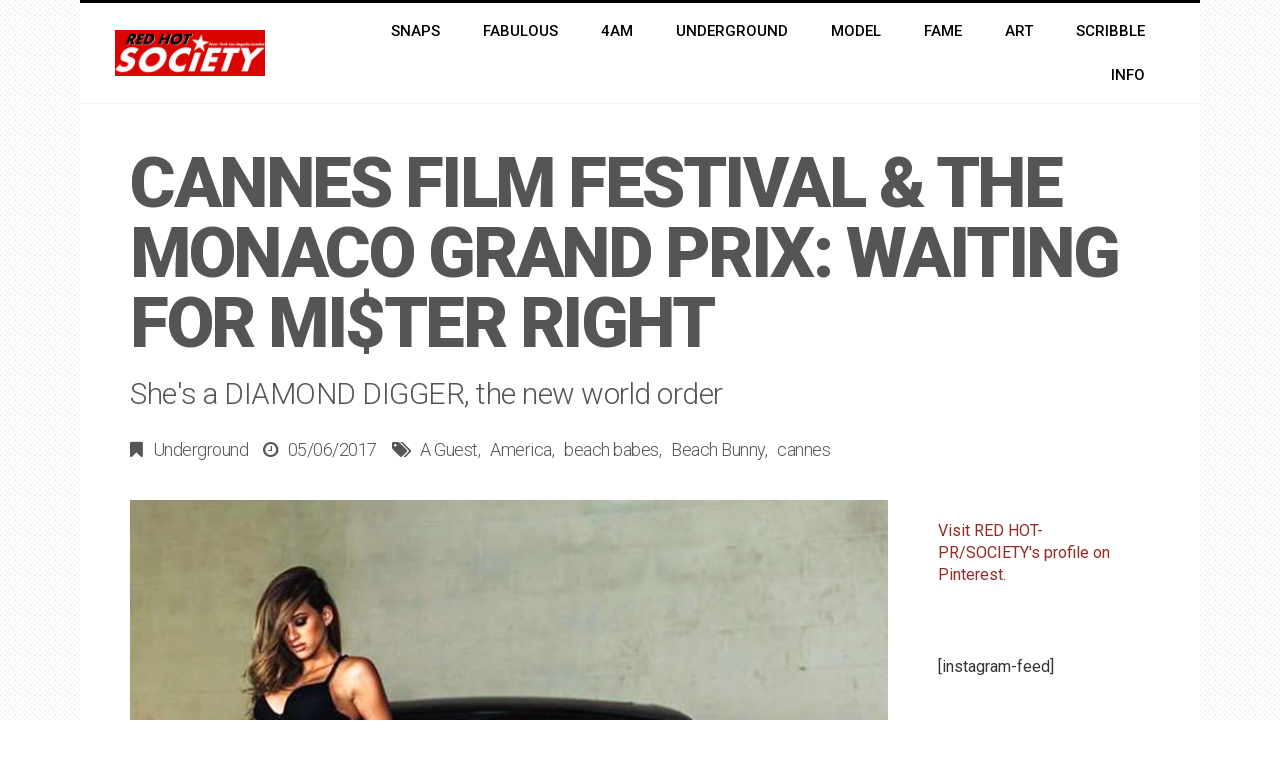

--- FILE ---
content_type: text/html; charset=UTF-8
request_url: https://redhot-society.com/cannes-film-festival-monaco-grand-prix-waiting-mister-right/
body_size: 23172
content:
<!DOCTYPE html>
<!--[if IE 8]>
<html id="ie8" lang="en-US" prefix="og: http://ogp.me/ns# fb: http://ogp.me/ns/fb# article: http://ogp.me/ns/article#">
<![endif]-->
<!--[if !(IE 8) ]><!-->
<html lang="en-US" prefix="og: http://ogp.me/ns# fb: http://ogp.me/ns/fb# article: http://ogp.me/ns/article#">
<!--<![endif]-->
<head>
<meta charset="UTF-8" />
<meta name="viewport" content="width=device-width, initial-scale=1" />
<link rel="profile" href="http://gmpg.org/xfn/11" />
<link rel="pingback" href="https://redhot-society.com/xmlrpc.php" />

<!--[if lt IE 9]>
<script src="https://redhot-society.com/wp-content/themes/litemag/assets/js/html5shiv.js"></script>
<script src="https://redhot-society.com/wp-content/themes/litemag/assets/js/respond.min.js"></script>
<![endif]-->

<title>CANNES FILM FESTIVAL &amp; THE MONACO GRAND PRIX: WAITING FOR MI$TER RIGHT</title>
<meta name='robots' content='max-image-preview:large' />
	<style>img:is([sizes="auto" i], [sizes^="auto," i]) { contain-intrinsic-size: 3000px 1500px }</style>
	
<!-- SEO Ultimate (http://www.seodesignsolutions.com/wordpress-seo/) -->
	<link rel="canonical" href="https://redhot-society.com/cannes-film-festival-monaco-grand-prix-waiting-mister-right/" />
	<link rel="author" href="https://plus.google.com/u/0/100444034786859698727/posts" />
	<meta name="description" content="CANNES FILM FESTIVAL &amp; THE MONACO GRAND PRIX: WAITING FOR MI$TER RIGHT circuit girls prostitution call girl gold digger Hollywood" />
	<meta property="og:type" content="article" />
	<meta property="og:title" content="CANNES FILM FESTIVAL &amp; THE MONACO GRAND PRIX: WAITING FOR MI$TER RIGHT" />
	<meta property="og:description" content="CANNES FILM FESTIVAL &amp; THE MONACO GRAND PRIX: WAITING FOR MI$TER RIGHT circuit girls prostitution call girl gold digger Hollywood" />
	<meta property="og:url" content="https://redhot-society.com/cannes-film-festival-monaco-grand-prix-waiting-mister-right/" />
	<meta property="og:image" content="http://redhot-society.com/wp-content/uploads/2017/06/IMG_7844.jpg" />
	<meta property="article:published_time" content="2017-06-05" />
	<meta property="article:modified_time" content="2017-06-06" />
	<meta property="article:author" content="https://redhot-society.com/author/admin/" />
	<meta property="article:section" content="Underground" />
	<meta property="article:tag" content="A Guest" />
	<meta property="article:tag" content="America" />
	<meta property="article:tag" content="beach babes" />
	<meta property="article:tag" content="Beach Bunny" />
	<meta property="article:tag" content="cannes" />
	<meta property="article:tag" content="cannes film festival" />
	<meta property="article:tag" content="circuit girl" />
	<meta property="article:tag" content="courtesan" />
	<meta property="article:tag" content="diamond girl" />
	<meta property="article:tag" content="Elite" />
	<meta property="article:tag" content="escort" />
	<meta property="article:tag" content="escorts" />
	<meta property="article:tag" content="fake models" />
	<meta property="article:tag" content="featured" />
	<meta property="article:tag" content="girls" />
	<meta property="article:tag" content="GOFG" />
	<meta property="article:tag" content="gold digger" />
	<meta property="article:tag" content="golddigger" />
	<meta property="article:tag" content="grand prix" />
	<meta property="article:tag" content="grandfather" />
	<meta property="article:tag" content="Guest of" />
	<meta property="article:tag" content="high profile" />
	<meta property="article:tag" content="hollywood" />
	<meta property="article:tag" content="hot babe" />
	<meta property="article:tag" content="ibiza" />
	<meta property="article:tag" content="Kardashian" />
	<meta property="article:tag" content="LA" />
	<meta property="article:tag" content="lingerie" />
	<meta property="article:tag" content="Los Angeles" />
	<meta property="article:tag" content="low class" />
	<meta property="article:tag" content="Monaco" />
	<meta property="article:tag" content="Monaco grand prix" />
	<meta property="article:tag" content="money" />
	<meta property="article:tag" content="Monte Carlo" />
	<meta property="article:tag" content="Mr. Right" />
	<meta property="article:tag" content="New York" />
	<meta property="article:tag" content="NYC" />
	<meta property="article:tag" content="party" />
	<meta property="article:tag" content="peer pressure" />
	<meta property="article:tag" content="power" />
	<meta property="article:tag" content="prostitute" />
	<meta property="article:tag" content="prostitution" />
	<meta property="article:tag" content="RED HOT" />
	<meta property="article:tag" content="redhotprsociety" />
	<meta property="article:tag" content="relationships" />
	<meta property="article:tag" content="religion" />
	<meta property="article:tag" content="Ricardo Garcia" />
	<meta property="article:tag" content="rich" />
	<meta property="article:tag" content="Rolls Royce" />
	<meta property="article:tag" content="saint Tropez" />
	<meta property="article:tag" content="social" />
	<meta property="article:tag" content="society" />
	<meta property="article:tag" content="sugar baby" />
	<meta property="article:tag" content="wealth" />
	<meta property="article:tag" content="wealthy" />
	<meta property="article:tag" content="women" />
	<meta property="article:tag" content="yacht" />
	<meta property="og:site_name" content="RED HOT-SOCIETY" />
	<meta name="twitter:card" content="summary" />
<!-- /SEO Ultimate -->

<link rel='dns-prefetch' href='//fonts.googleapis.com' />
<link rel="alternate" type="application/rss+xml" title="RED HOT-SOCIETY &raquo; Feed" href="https://redhot-society.com/feed/" />
<link rel="alternate" type="application/rss+xml" title="RED HOT-SOCIETY &raquo; Comments Feed" href="https://redhot-society.com/comments/feed/" />
<!-- This site is powered by Shareaholic - https://shareaholic.com -->
<script type='text/javascript' data-cfasync='false'>
  //<![CDATA[
    _SHR_SETTINGS = {"endpoints":{"local_recs_url":"https:\/\/redhot-society.com\/wp-admin\/admin-ajax.php?action=shareaholic_permalink_related","share_counts_url":"https:\/\/redhot-society.com\/wp-admin\/admin-ajax.php?action=shareaholic_share_counts_api"},"url_components":{"year":"2017","monthnum":"06","day":"05","post_id":"23457","postname":"cannes-film-festival-monaco-grand-prix-waiting-mister-right","author":"admin"}};
  //]]>
</script>
<script type='text/javascript' data-cfasync='false'
        src='//apps.shareaholic.com/assets/pub/shareaholic.js'
        data-shr-siteid='30d79fd002c75b8e7fd713bbc302ce0a' async='async' >
</script>

<!-- Shareaholic Content Tags -->
<meta name='shareaholic:site_name' content='RED HOT-SOCIETY' />
<meta name='shareaholic:language' content='en-US' />
<meta name='shareaholic:url' content='https://redhot-society.com/cannes-film-festival-monaco-grand-prix-waiting-mister-right/' />
<meta name='shareaholic:keywords' content='a guest, america, beach babes, beach bunny, cannes, cannes film festival, circuit girl, courtesan, diamond girl, elite, escort, escorts, fake models, featured, girls, gofg, gold digger, golddigger, grand prix, grandfather, guest of, high profile, hollywood, hot babe, ibiza, kardashian, la, lingerie, los angeles, low class, monaco, monaco grand prix, money, monte carlo, mr. right, new york, nyc, party, peer pressure, power, prostitute, prostitution, red hot, redhotprsociety, relationships, religion, ricardo garcia, rich, rolls royce, saint tropez, social, society, sugar baby, wealth, wealthy, women, yacht, underground, post' />
<meta name='shareaholic:article_published_time' content='2017-06-05T19:27:10+00:00' />
<meta name='shareaholic:article_modified_time' content='2017-06-06T00:43:45+00:00' />
<meta name='shareaholic:shareable_page' content='true' />
<meta name='shareaholic:article_author_name' content='Ricardo Garcia' />
<meta name='shareaholic:site_id' content='30d79fd002c75b8e7fd713bbc302ce0a' />
<meta name='shareaholic:wp_version' content='8.6.1' />
<meta name='shareaholic:image' content='https://redhot-society.com/wp-content/uploads/2016/08/Waiting-for-Mister-Right-1-792x731.jpg' />
<!-- Shareaholic Content Tags End -->
<script type="text/javascript">
/* <![CDATA[ */
window._wpemojiSettings = {"baseUrl":"https:\/\/s.w.org\/images\/core\/emoji\/16.0.1\/72x72\/","ext":".png","svgUrl":"https:\/\/s.w.org\/images\/core\/emoji\/16.0.1\/svg\/","svgExt":".svg","source":{"concatemoji":"https:\/\/redhot-society.com\/wp-includes\/js\/wp-emoji-release.min.js?ver=6.8.3"}};
/*! This file is auto-generated */
!function(s,n){var o,i,e;function c(e){try{var t={supportTests:e,timestamp:(new Date).valueOf()};sessionStorage.setItem(o,JSON.stringify(t))}catch(e){}}function p(e,t,n){e.clearRect(0,0,e.canvas.width,e.canvas.height),e.fillText(t,0,0);var t=new Uint32Array(e.getImageData(0,0,e.canvas.width,e.canvas.height).data),a=(e.clearRect(0,0,e.canvas.width,e.canvas.height),e.fillText(n,0,0),new Uint32Array(e.getImageData(0,0,e.canvas.width,e.canvas.height).data));return t.every(function(e,t){return e===a[t]})}function u(e,t){e.clearRect(0,0,e.canvas.width,e.canvas.height),e.fillText(t,0,0);for(var n=e.getImageData(16,16,1,1),a=0;a<n.data.length;a++)if(0!==n.data[a])return!1;return!0}function f(e,t,n,a){switch(t){case"flag":return n(e,"\ud83c\udff3\ufe0f\u200d\u26a7\ufe0f","\ud83c\udff3\ufe0f\u200b\u26a7\ufe0f")?!1:!n(e,"\ud83c\udde8\ud83c\uddf6","\ud83c\udde8\u200b\ud83c\uddf6")&&!n(e,"\ud83c\udff4\udb40\udc67\udb40\udc62\udb40\udc65\udb40\udc6e\udb40\udc67\udb40\udc7f","\ud83c\udff4\u200b\udb40\udc67\u200b\udb40\udc62\u200b\udb40\udc65\u200b\udb40\udc6e\u200b\udb40\udc67\u200b\udb40\udc7f");case"emoji":return!a(e,"\ud83e\udedf")}return!1}function g(e,t,n,a){var r="undefined"!=typeof WorkerGlobalScope&&self instanceof WorkerGlobalScope?new OffscreenCanvas(300,150):s.createElement("canvas"),o=r.getContext("2d",{willReadFrequently:!0}),i=(o.textBaseline="top",o.font="600 32px Arial",{});return e.forEach(function(e){i[e]=t(o,e,n,a)}),i}function t(e){var t=s.createElement("script");t.src=e,t.defer=!0,s.head.appendChild(t)}"undefined"!=typeof Promise&&(o="wpEmojiSettingsSupports",i=["flag","emoji"],n.supports={everything:!0,everythingExceptFlag:!0},e=new Promise(function(e){s.addEventListener("DOMContentLoaded",e,{once:!0})}),new Promise(function(t){var n=function(){try{var e=JSON.parse(sessionStorage.getItem(o));if("object"==typeof e&&"number"==typeof e.timestamp&&(new Date).valueOf()<e.timestamp+604800&&"object"==typeof e.supportTests)return e.supportTests}catch(e){}return null}();if(!n){if("undefined"!=typeof Worker&&"undefined"!=typeof OffscreenCanvas&&"undefined"!=typeof URL&&URL.createObjectURL&&"undefined"!=typeof Blob)try{var e="postMessage("+g.toString()+"("+[JSON.stringify(i),f.toString(),p.toString(),u.toString()].join(",")+"));",a=new Blob([e],{type:"text/javascript"}),r=new Worker(URL.createObjectURL(a),{name:"wpTestEmojiSupports"});return void(r.onmessage=function(e){c(n=e.data),r.terminate(),t(n)})}catch(e){}c(n=g(i,f,p,u))}t(n)}).then(function(e){for(var t in e)n.supports[t]=e[t],n.supports.everything=n.supports.everything&&n.supports[t],"flag"!==t&&(n.supports.everythingExceptFlag=n.supports.everythingExceptFlag&&n.supports[t]);n.supports.everythingExceptFlag=n.supports.everythingExceptFlag&&!n.supports.flag,n.DOMReady=!1,n.readyCallback=function(){n.DOMReady=!0}}).then(function(){return e}).then(function(){var e;n.supports.everything||(n.readyCallback(),(e=n.source||{}).concatemoji?t(e.concatemoji):e.wpemoji&&e.twemoji&&(t(e.twemoji),t(e.wpemoji)))}))}((window,document),window._wpemojiSettings);
/* ]]> */
</script>
<style id='wp-emoji-styles-inline-css' type='text/css'>

	img.wp-smiley, img.emoji {
		display: inline !important;
		border: none !important;
		box-shadow: none !important;
		height: 1em !important;
		width: 1em !important;
		margin: 0 0.07em !important;
		vertical-align: -0.1em !important;
		background: none !important;
		padding: 0 !important;
	}
</style>
<link rel='stylesheet' id='wp-block-library-css' href='https://redhot-society.com/wp-includes/css/dist/block-library/style.min.css?ver=6.8.3' type='text/css' media='all' />
<style id='classic-theme-styles-inline-css' type='text/css'>
/*! This file is auto-generated */
.wp-block-button__link{color:#fff;background-color:#32373c;border-radius:9999px;box-shadow:none;text-decoration:none;padding:calc(.667em + 2px) calc(1.333em + 2px);font-size:1.125em}.wp-block-file__button{background:#32373c;color:#fff;text-decoration:none}
</style>
<style id='global-styles-inline-css' type='text/css'>
:root{--wp--preset--aspect-ratio--square: 1;--wp--preset--aspect-ratio--4-3: 4/3;--wp--preset--aspect-ratio--3-4: 3/4;--wp--preset--aspect-ratio--3-2: 3/2;--wp--preset--aspect-ratio--2-3: 2/3;--wp--preset--aspect-ratio--16-9: 16/9;--wp--preset--aspect-ratio--9-16: 9/16;--wp--preset--color--black: #000000;--wp--preset--color--cyan-bluish-gray: #abb8c3;--wp--preset--color--white: #ffffff;--wp--preset--color--pale-pink: #f78da7;--wp--preset--color--vivid-red: #cf2e2e;--wp--preset--color--luminous-vivid-orange: #ff6900;--wp--preset--color--luminous-vivid-amber: #fcb900;--wp--preset--color--light-green-cyan: #7bdcb5;--wp--preset--color--vivid-green-cyan: #00d084;--wp--preset--color--pale-cyan-blue: #8ed1fc;--wp--preset--color--vivid-cyan-blue: #0693e3;--wp--preset--color--vivid-purple: #9b51e0;--wp--preset--gradient--vivid-cyan-blue-to-vivid-purple: linear-gradient(135deg,rgba(6,147,227,1) 0%,rgb(155,81,224) 100%);--wp--preset--gradient--light-green-cyan-to-vivid-green-cyan: linear-gradient(135deg,rgb(122,220,180) 0%,rgb(0,208,130) 100%);--wp--preset--gradient--luminous-vivid-amber-to-luminous-vivid-orange: linear-gradient(135deg,rgba(252,185,0,1) 0%,rgba(255,105,0,1) 100%);--wp--preset--gradient--luminous-vivid-orange-to-vivid-red: linear-gradient(135deg,rgba(255,105,0,1) 0%,rgb(207,46,46) 100%);--wp--preset--gradient--very-light-gray-to-cyan-bluish-gray: linear-gradient(135deg,rgb(238,238,238) 0%,rgb(169,184,195) 100%);--wp--preset--gradient--cool-to-warm-spectrum: linear-gradient(135deg,rgb(74,234,220) 0%,rgb(151,120,209) 20%,rgb(207,42,186) 40%,rgb(238,44,130) 60%,rgb(251,105,98) 80%,rgb(254,248,76) 100%);--wp--preset--gradient--blush-light-purple: linear-gradient(135deg,rgb(255,206,236) 0%,rgb(152,150,240) 100%);--wp--preset--gradient--blush-bordeaux: linear-gradient(135deg,rgb(254,205,165) 0%,rgb(254,45,45) 50%,rgb(107,0,62) 100%);--wp--preset--gradient--luminous-dusk: linear-gradient(135deg,rgb(255,203,112) 0%,rgb(199,81,192) 50%,rgb(65,88,208) 100%);--wp--preset--gradient--pale-ocean: linear-gradient(135deg,rgb(255,245,203) 0%,rgb(182,227,212) 50%,rgb(51,167,181) 100%);--wp--preset--gradient--electric-grass: linear-gradient(135deg,rgb(202,248,128) 0%,rgb(113,206,126) 100%);--wp--preset--gradient--midnight: linear-gradient(135deg,rgb(2,3,129) 0%,rgb(40,116,252) 100%);--wp--preset--font-size--small: 13px;--wp--preset--font-size--medium: 20px;--wp--preset--font-size--large: 36px;--wp--preset--font-size--x-large: 42px;--wp--preset--spacing--20: 0.44rem;--wp--preset--spacing--30: 0.67rem;--wp--preset--spacing--40: 1rem;--wp--preset--spacing--50: 1.5rem;--wp--preset--spacing--60: 2.25rem;--wp--preset--spacing--70: 3.38rem;--wp--preset--spacing--80: 5.06rem;--wp--preset--shadow--natural: 6px 6px 9px rgba(0, 0, 0, 0.2);--wp--preset--shadow--deep: 12px 12px 50px rgba(0, 0, 0, 0.4);--wp--preset--shadow--sharp: 6px 6px 0px rgba(0, 0, 0, 0.2);--wp--preset--shadow--outlined: 6px 6px 0px -3px rgba(255, 255, 255, 1), 6px 6px rgba(0, 0, 0, 1);--wp--preset--shadow--crisp: 6px 6px 0px rgba(0, 0, 0, 1);}:where(.is-layout-flex){gap: 0.5em;}:where(.is-layout-grid){gap: 0.5em;}body .is-layout-flex{display: flex;}.is-layout-flex{flex-wrap: wrap;align-items: center;}.is-layout-flex > :is(*, div){margin: 0;}body .is-layout-grid{display: grid;}.is-layout-grid > :is(*, div){margin: 0;}:where(.wp-block-columns.is-layout-flex){gap: 2em;}:where(.wp-block-columns.is-layout-grid){gap: 2em;}:where(.wp-block-post-template.is-layout-flex){gap: 1.25em;}:where(.wp-block-post-template.is-layout-grid){gap: 1.25em;}.has-black-color{color: var(--wp--preset--color--black) !important;}.has-cyan-bluish-gray-color{color: var(--wp--preset--color--cyan-bluish-gray) !important;}.has-white-color{color: var(--wp--preset--color--white) !important;}.has-pale-pink-color{color: var(--wp--preset--color--pale-pink) !important;}.has-vivid-red-color{color: var(--wp--preset--color--vivid-red) !important;}.has-luminous-vivid-orange-color{color: var(--wp--preset--color--luminous-vivid-orange) !important;}.has-luminous-vivid-amber-color{color: var(--wp--preset--color--luminous-vivid-amber) !important;}.has-light-green-cyan-color{color: var(--wp--preset--color--light-green-cyan) !important;}.has-vivid-green-cyan-color{color: var(--wp--preset--color--vivid-green-cyan) !important;}.has-pale-cyan-blue-color{color: var(--wp--preset--color--pale-cyan-blue) !important;}.has-vivid-cyan-blue-color{color: var(--wp--preset--color--vivid-cyan-blue) !important;}.has-vivid-purple-color{color: var(--wp--preset--color--vivid-purple) !important;}.has-black-background-color{background-color: var(--wp--preset--color--black) !important;}.has-cyan-bluish-gray-background-color{background-color: var(--wp--preset--color--cyan-bluish-gray) !important;}.has-white-background-color{background-color: var(--wp--preset--color--white) !important;}.has-pale-pink-background-color{background-color: var(--wp--preset--color--pale-pink) !important;}.has-vivid-red-background-color{background-color: var(--wp--preset--color--vivid-red) !important;}.has-luminous-vivid-orange-background-color{background-color: var(--wp--preset--color--luminous-vivid-orange) !important;}.has-luminous-vivid-amber-background-color{background-color: var(--wp--preset--color--luminous-vivid-amber) !important;}.has-light-green-cyan-background-color{background-color: var(--wp--preset--color--light-green-cyan) !important;}.has-vivid-green-cyan-background-color{background-color: var(--wp--preset--color--vivid-green-cyan) !important;}.has-pale-cyan-blue-background-color{background-color: var(--wp--preset--color--pale-cyan-blue) !important;}.has-vivid-cyan-blue-background-color{background-color: var(--wp--preset--color--vivid-cyan-blue) !important;}.has-vivid-purple-background-color{background-color: var(--wp--preset--color--vivid-purple) !important;}.has-black-border-color{border-color: var(--wp--preset--color--black) !important;}.has-cyan-bluish-gray-border-color{border-color: var(--wp--preset--color--cyan-bluish-gray) !important;}.has-white-border-color{border-color: var(--wp--preset--color--white) !important;}.has-pale-pink-border-color{border-color: var(--wp--preset--color--pale-pink) !important;}.has-vivid-red-border-color{border-color: var(--wp--preset--color--vivid-red) !important;}.has-luminous-vivid-orange-border-color{border-color: var(--wp--preset--color--luminous-vivid-orange) !important;}.has-luminous-vivid-amber-border-color{border-color: var(--wp--preset--color--luminous-vivid-amber) !important;}.has-light-green-cyan-border-color{border-color: var(--wp--preset--color--light-green-cyan) !important;}.has-vivid-green-cyan-border-color{border-color: var(--wp--preset--color--vivid-green-cyan) !important;}.has-pale-cyan-blue-border-color{border-color: var(--wp--preset--color--pale-cyan-blue) !important;}.has-vivid-cyan-blue-border-color{border-color: var(--wp--preset--color--vivid-cyan-blue) !important;}.has-vivid-purple-border-color{border-color: var(--wp--preset--color--vivid-purple) !important;}.has-vivid-cyan-blue-to-vivid-purple-gradient-background{background: var(--wp--preset--gradient--vivid-cyan-blue-to-vivid-purple) !important;}.has-light-green-cyan-to-vivid-green-cyan-gradient-background{background: var(--wp--preset--gradient--light-green-cyan-to-vivid-green-cyan) !important;}.has-luminous-vivid-amber-to-luminous-vivid-orange-gradient-background{background: var(--wp--preset--gradient--luminous-vivid-amber-to-luminous-vivid-orange) !important;}.has-luminous-vivid-orange-to-vivid-red-gradient-background{background: var(--wp--preset--gradient--luminous-vivid-orange-to-vivid-red) !important;}.has-very-light-gray-to-cyan-bluish-gray-gradient-background{background: var(--wp--preset--gradient--very-light-gray-to-cyan-bluish-gray) !important;}.has-cool-to-warm-spectrum-gradient-background{background: var(--wp--preset--gradient--cool-to-warm-spectrum) !important;}.has-blush-light-purple-gradient-background{background: var(--wp--preset--gradient--blush-light-purple) !important;}.has-blush-bordeaux-gradient-background{background: var(--wp--preset--gradient--blush-bordeaux) !important;}.has-luminous-dusk-gradient-background{background: var(--wp--preset--gradient--luminous-dusk) !important;}.has-pale-ocean-gradient-background{background: var(--wp--preset--gradient--pale-ocean) !important;}.has-electric-grass-gradient-background{background: var(--wp--preset--gradient--electric-grass) !important;}.has-midnight-gradient-background{background: var(--wp--preset--gradient--midnight) !important;}.has-small-font-size{font-size: var(--wp--preset--font-size--small) !important;}.has-medium-font-size{font-size: var(--wp--preset--font-size--medium) !important;}.has-large-font-size{font-size: var(--wp--preset--font-size--large) !important;}.has-x-large-font-size{font-size: var(--wp--preset--font-size--x-large) !important;}
:where(.wp-block-post-template.is-layout-flex){gap: 1.25em;}:where(.wp-block-post-template.is-layout-grid){gap: 1.25em;}
:where(.wp-block-columns.is-layout-flex){gap: 2em;}:where(.wp-block-columns.is-layout-grid){gap: 2em;}
:root :where(.wp-block-pullquote){font-size: 1.5em;line-height: 1.6;}
</style>
<link rel='stylesheet' id='bw_style-css' href='https://redhot-society.com/wp-content/plugins/bluwidgets/style.css?ver=6.8.3' type='text/css' media='all' />
<link rel='stylesheet' id='mc4wp-form-basic-css' href='https://redhot-society.com/wp-content/plugins/mailchimp-for-wp/assets/css/form-basic.css?ver=4.10.8' type='text/css' media='all' />
<link rel='stylesheet' id='wp-components-css' href='https://redhot-society.com/wp-includes/css/dist/components/style.min.css?ver=6.8.3' type='text/css' media='all' />
<link rel='stylesheet' id='godaddy-styles-css' href='https://redhot-society.com/wp-content/plugins/coblocks/includes/Dependencies/GoDaddy/Styles/build/latest.css?ver=2.0.2' type='text/css' media='all' />
<link rel='stylesheet' id='bluthcodes-style-css' href='https://redhot-society.com/wp-content/themes/litemag/assets/plugins/bluthcodes/style.css?ver=6.8.3' type='text/css' media='all' />
<link rel='stylesheet' id='fontawesome-style-css' href='https://redhot-society.com/wp-content/themes/litemag/assets/css/font-awesome.min.css?ver=6.8.3' type='text/css' media='all' />
<link rel='stylesheet' id='bootstrap-style-css' href='https://redhot-society.com/wp-content/themes/litemag/assets/css/bootstrap.min.css?ver=6.8.3' type='text/css' media='all' />
<link rel='stylesheet' id='bluth-style-css' href='https://redhot-society.com/wp-content/themes/litemag/style.css?ver=6.8.3' type='text/css' media='all' />
<link rel='stylesheet' id='bluth-googlefonts-css' href='https://fonts.googleapis.com/css?family=Roboto%3A300%2C400%2C500%2C700%2C900&#038;subset=latin&#038;ver=6.8.3' type='text/css' media='all' />
<script type="text/javascript" src="https://redhot-society.com/wp-includes/js/jquery/jquery.min.js?ver=3.7.1" id="jquery-core-js"></script>
<script type="text/javascript" src="https://redhot-society.com/wp-includes/js/jquery/jquery-migrate.min.js?ver=3.4.1" id="jquery-migrate-js"></script>
<link rel="https://api.w.org/" href="https://redhot-society.com/wp-json/" /><link rel="alternate" title="JSON" type="application/json" href="https://redhot-society.com/wp-json/wp/v2/posts/23457" /><link rel="EditURI" type="application/rsd+xml" title="RSD" href="https://redhot-society.com/xmlrpc.php?rsd" />
<link rel='shortlink' href='https://redhot-society.com/?p=23457' />
<link rel="alternate" title="oEmbed (JSON)" type="application/json+oembed" href="https://redhot-society.com/wp-json/oembed/1.0/embed?url=https%3A%2F%2Fredhot-society.com%2Fcannes-film-festival-monaco-grand-prix-waiting-mister-right%2F" />
<link rel="alternate" title="oEmbed (XML)" type="text/xml+oembed" href="https://redhot-society.com/wp-json/oembed/1.0/embed?url=https%3A%2F%2Fredhot-society.com%2Fcannes-film-festival-monaco-grand-prix-waiting-mister-right%2F&#038;format=xml" />
<link rel="Shortcut Icon" type="image/x-icon" href="http://redhot-society.com/wp-content/uploads/2015/05/rhs-logo-letter-only-crop-small.jpg" /><link rel="apple-touch-icon" href="http://redhot-society.com/wp-content/uploads/2015/06/rhs-letter-logo-litemag.jpg" /><script>
  (function(i,s,o,g,r,a,m){i['GoogleAnalyticsObject']=r;i[r]=i[r]||function(){
  (i[r].q=i[r].q||[]).push(arguments)},i[r].l=1*new Date();a=s.createElement(o),
  m=s.getElementsByTagName(o)[0];a.async=1;a.src=g;m.parentNode.insertBefore(a,m)
  })(window,document,'script','//www.google-analytics.com/analytics.js','ga');

  ga('create', 'UA-31316614-1', 'auto');
  ga('send', 'pageview');

</script><link rel="icon" href="https://redhot-society.com/wp-content/uploads/2016/03/cropped-rhs-logo-letter-only-crop-32x32.png" sizes="32x32" />
<link rel="icon" href="https://redhot-society.com/wp-content/uploads/2016/03/cropped-rhs-logo-letter-only-crop-192x192.png" sizes="192x192" />
<link rel="apple-touch-icon" href="https://redhot-society.com/wp-content/uploads/2016/03/cropped-rhs-logo-letter-only-crop-180x180.png" />
<meta name="msapplication-TileImage" content="https://redhot-society.com/wp-content/uploads/2016/03/cropped-rhs-logo-letter-only-crop-270x270.png" />

	<style type="text/css"> #main-content.container, .container{ width: 1080px; }.menu-brand h1{font-family: "Roboto",serif;}h1,h2,h3,h4,h5{font-family: "Roboto",serif;} .widget_calendar table > caption{font-family: "Roboto",serif;} body, .meta-info{font-family: "Roboto",Helvetica,sans-serif;} #header-main-menu, #header-main-menu h1,#header-main-menu h2, #header-main-menu h3, #header-main-menu h4, #header-main-menu h5{font-family: "Roboto",Helvetica,sans-serif;} 		
			body.boxed,
			body.boxed #wrap,
			body.boxed #footer{
				width: 1120px;
			}
			body{ 
				background: url("https://redhot-society.com/wp-content/themes/litemag/assets/img/pattern/large/cream_pixels.png") repeat;;
				background-size: auto;
			}

			/*****************/
	 		/*	FONTS
			/*****************/
				body, article .entry-content, p{
					font-size: 16px;
				}
				.entry-content, article .entry-content, p{
					line-height: 1.7;
				}

			/*****************/
	 		/*	THEME COLORS
			/*****************/
							
				#header-main-menu > ul > li > a,
				#header-main-menu .menu > li.is-category > .child-menu-wrap > .child-post > a, 
				#header-main-menu .menu > li.has-category-children > .child-menu-wrap > .child-items > li > a,
				#header-main-menu .normal-menu .child-items a,
				#header-main-menu li.super-menu .child-items .child-items a{
					color: #000000;
				}
				/* full-width image captions */
				.post-break .wp-caption-text{
					background-color: #ffffff;
				}

				/* links */
					a, a:hover, #content a:before, #content a:after, .bl_posts article .moretag:before, .bl_posts article .moretag:after{
						border-bottom-color: #962A27;
						color: #962A27;
					}

				/* theme background color */
					.signature-animation:after, 
					#header-main-menu > ul > li > a:after,
					#header-main-menu li.super-menu .child-items .child-items a:after,
					.widget_archive ul li span,
					.widget_meta ul li span,
					.widget_pages ul li span,
					.widget_nav_menu ul li span,
					.widget_categories ul li span,
					.widget_archive ul li:after,
					.widget_meta ul li:after,
					.widget_pages ul li:after,
					.widget_nav_menu ul li a:after,
					.widget_tag_cloud a:after,
					.widget_categories ul li:after,
					.widget_calendar table td a:after,
					.bl_posts article .post-image .info-category a:after,
					.bl_posts article .post-footer .post-comments .info-comments span,
					.bl_posts .widget-head .orderposts a.active, .bl_posts .widget-head .orderposts a:focus,
					.bl_posts .bl_posts_information .loader .dot,
					.bl_posts_slider .tabs a:before, .bl_posts_slider .tabs a:after,
					.bl_posts_slider .info-category a:after,
					.widget-head span:before, .comment-reply-title span:before,
					.bl_posts article .post-image .post-icon
					{
						background-color: #000000;
					}

				/* theme border color */
					#header-content,
					#header-top,
					#header-main-menu .menu > .normal-menu .menu-item-has-children > a,
					.bl_posts article .post-image .info-category a:hover,
					.bl_posts_slider .tabs a:before, .bl_posts_slider .tabs a:after,
					.bl_posts_slider .info-category a:hover,
					#header-main-menu > ul > li.super-menu .child-menu-wrap > .child-items,
					.bl_tabs .tab-content img
					{
						border-color: #000000;
					}
				
				/* theme font color */
					#header-main-menu li.super-menu .child-menu-wrap .menu-item-has-children > a,
					#header-main-menu li.super-menu .child-menu-wrap .menu-item-has-children > a:hover,
					#header-main-menu .menu > li.is-category .child-menu-wrap .menu-item-title,
					#header-main-menu .menu > li.is-category > .child-menu-wrap > .child-post.active > a,
					#header-main-menu .menu > li.has-category-children .child-menu-wrap .menu-item-title,
					#header-main-menu .menu > li.has-category-children > .child-menu-wrap > .child-items > li.active > a,
					#header-main-menu .menu > li.has-category-children > .child-menu-wrap > .child-items > li > a:hover,
					.widget_archive ul li:hover span,
					.widget_meta ul li:hover span,
					.widget_pages ul li:hover span,
					.widget_nav_menu ul li:hover span,
					.widget_categories ul li:hover span,
					.bl_posts .loadmore .ajaxload,
					button.navbar-toggle,
					.bl_posts article:hover .post-title a,
					.toggle-orderposts, .toggle-orderposts:hover
					{
						color: #000000;
					}

					.menu-brand-marker, .menu-brand span{
						color: #333333;
					}
					#header-content{
						background-color: #ffffff;
					}

					#header-main-menu .child-menu-wrap, 
					#header-main-menu .menu > .normal-menu .child-items,
					#header-main-menu > ul > li.super-menu .child-menu-wrap > .child-items > li{
						background-color: #ffffff!important;
					}

			/*****************/
	 		/*	HEADER / MENU
			/*****************/

				/* menu_height */

					#header-content > .container > .row{
						height: 100px;
					}
					#header-content.fixed  > .container > .row{
						height: 60px;
					}
					#header-content{
						background-image:url("");
					}
					.fixed .above_header{
						display: none;
					}
					
			/*****************/
	 		/*	WIDGETS
			/*****************/
			
				#side-bar .widget-head,
				.bl_posts .widget-head .title-area{
					color: #000000;
				}

			/*****************/
	 		/*	FOOTER
			/*****************/

				body.boxed #footer, body.full_width #footer{
					background-color: #000000;
				}

				#footer .widget-head{
					color: #ffffff;
				}

				body #footer a{
					color: #ffffff;
				}

	  	
	</style>
</head>
<body class="wp-singular post-template-default single single-post postid-23457 single-format-standard wp-theme-litemag boxed">			<div id="fb-root"></div>
			<script>
				function get_facebook_sdk(){
					(function(d, s, id) {
					  var js, fjs = d.getElementsByTagName(s)[0];
					  if (d.getElementById(id)) return;
					  js = d.createElement(s); js.id = id;
					  js.src = "//connect.facebook.net/en_GB/all.js#xfbml=1&appId=528677883941023";
					  fjs.parentNode.insertBefore(js, fjs);
					}(document, 'script', 'facebook-jssdk'));
				}
				jQuery(function(){
					get_facebook_sdk();
				});
			</script>
<!-- wrap   -->
<main id="wrap">
    <header id="page-header">
        <section id="header-content">                <div id="header-top">
                    <div class="container">
                        <div class="row">
                            <div class="col-md-12">
                                <form action="https://redhot-society.com/" method="get" class="searchform" role="search">
    <fieldset>
    	<input type="text" name="s" value="" placeholder="Search.."/>
    </fieldset>
</form>                            </div>
                        </div>
                    </div>
                </div>            <div class="container container-parent">                <div class="row">
                    <div class="col-xs-12 col-sm-12 col-md-2 clearfix">
                        <a class="menu-brand" href="https://redhot-society.com" title="RED HOT-SOCIETY" rel="home">
                            <div class="menu-brand-marker">                                     
                                    <img class="big-logo" src="http://redhot-society.com/wp-content/uploads/2016/03/red-hot-new-blog-logo-2016-P9000.png" alt="RED HOT-SOCIETY">                            </div>
                            
                        </a>

                        <button type="button" class="navbar-toggle visible-xs visible-sm" data-toggle="collapse" data-target=".blu-menu">
                            <span class="sr-only">Toggle navigation</span>
                            <i class="fa fa-bars"></i>
                        </button>
                    </div> 
                    <div class="col-xs-12 col-sm-10 col-md-10 header-main-menu-container">
                        <nav id="header-main-menu" class="blu-menu collapse navbar-collapse">
                              <ul id="menu-updates" class="menu">
	<li id='menu-item-977' class='menu-item menu-item-type-taxonomy menu-item-object-category is-category'>
			<a href="https://redhot-society.com/category/social-snaps-photos/"><span>Snaps</span></a>
		<div class="child-menu-wrap clearfix">
			<h5 class="menu-item-title">Snaps</h5>
			<div class="child-post">
				<a class="post-title" href="https://redhot-society.com/coach-75-year-anniversary-party/"><h5>COACH 75 YEAR ANNIVERSARY PARTY</h5></a>
				<div class="post-image"><img alt="" src="https://redhot-society.com/wp-content/uploads/2016/12/IMG_0609-e1481360693459-200x300.jpg"></div>
			</div>

			<div class="child-post">
				<a class="post-title" href="https://redhot-society.com/anthracite-olivier-zahm-milk-studios/"><h5>ANTHRACITE BY OLIVIER ZAHM AT MILK STUDIOS</h5></a>
				<div class="post-image"><img alt="" src="https://redhot-society.com/wp-content/uploads/2015/04/Olivier-Zahm-Anthracite-200x300.jpg"></div>
			</div>

			<div class="child-post">
				<a class="post-title" href="https://redhot-society.com/san-francisco-seat-radicals-turned-posh-upper-crust/"><h5>SAN FRANCISCO: THE SEAT OF RADICALS TURNED POSH &#038; UPPER CRUST</h5></a>
				<div class="post-image"><img alt="" src=""></div>
			</div>

			<div class="child-post">
				<a class="post-title" href="https://redhot-society.com/treats-magazine-halloween-party/"><h5>TREATS! MAGAZINE HALLOWEEN PARTY</h5></a>
				<div class="post-image"><img alt="" src="https://redhot-society.com/wp-content/uploads/2012/04/Treats-Tina-Casciani-Halloween-200x300.jpg"></div>
			</div>
		</div><!-- child-menu-wrap --> 
	</li> <!-- Close Element (depth: 0) -->

	<li id='menu-item-20350' class='menu-item menu-item-type-taxonomy menu-item-object-category is-category'>
			<a href="https://redhot-society.com/category/social-fabulous/"><span>Fabulous</span></a>
		<div class="child-menu-wrap clearfix">
			<h5 class="menu-item-title">Fabulous</h5>
			<div class="child-post">
				<a class="post-title" href="https://redhot-society.com/sonic-the-hedgehog-30th-anniversary-teams-up-with-british-fashion-house-mjb-for-new-launch/"><h5>SONIC THE HEDGEHOG 30TH ANNIVERSARY TEAMS UP WITH BRITISH FASHION HOUSE MJB FOR NEW LAUNCH</h5></a>
				<div class="post-image"><img alt="" src="https://redhot-society.com/wp-content/uploads/2022/01/FOUNDER-OF-MJB-MARC-JACQUES-BURTON-WITH-DIRECTOR-OF-SELFRIDGES-SEBASTIAN-IN-FRONT-OF-MJB-X-SONIC-POP-UP-200x300.jpg"></div>
			</div>

			<div class="child-post">
				<a class="post-title" href="https://redhot-society.com/tommy-gigi-fashion-show-party/"><h5>TOMMY X GIGI: FASHION SHOW &#038; PARTY</h5></a>
				<div class="post-image"><img alt="" src="https://redhot-society.com/wp-content/uploads/2017/02/IMG_3056-200x300.jpg"></div>
			</div>

			<div class="child-post">
				<a class="post-title" href="https://redhot-society.com/seth-macfarlane-throws-christmas-party/"><h5>SETH MACFARLANE THROWS THE BEST CHRISTMAS PARTY &#8211; AGAIN</h5></a>
				<div class="post-image"><img alt="" src="https://redhot-society.com/wp-content/uploads/2016/12/IMG_0686-200x300.jpg"></div>
			</div>

			<div class="child-post">
				<a class="post-title" href="https://redhot-society.com/purple-magazine-party-milk/"><h5>PURPLE MAGAZINE PARTY WITH MILK MAKE UP</h5></a>
				<div class="post-image"><img alt="" src="https://redhot-society.com/wp-content/uploads/2016/10/Purple-Magazine-Milk-Make-up-Liliana-Nova-200x300.jpg"></div>
			</div>
		</div><!-- child-menu-wrap --> 
	</li> <!-- Close Element (depth: 0) -->

	<li id='menu-item-20351' class='menu-item menu-item-type-taxonomy menu-item-object-category is-category'>
			<a href="https://redhot-society.com/category/social-4am-club-party/"><span>4AM</span></a>
		<div class="child-menu-wrap clearfix">
			<h5 class="menu-item-title">4AM</h5>
			<div class="child-post">
				<a class="post-title" href="https://redhot-society.com/beachers-madhouse-returns-los-angeles/"><h5>BEACHER&#8217;S MADHOUSE RETURNS TO LOS ANGELES</h5></a>
				<div class="post-image"><img alt="" src="https://redhot-society.com/wp-content/uploads/2015/10/Beachers-Madhouse-soft-opening-Thierry-Guetta-Mr.-Brainwash-200x300.jpg"></div>
			</div>

			<div class="child-post">
				<a class="post-title" href="https://redhot-society.com/charlie-berkeley-street-heats-london/"><h5>CHARLIE BERKELEY STREET HEATS UP LONDON</h5></a>
				<div class="post-image"><img alt="" src="https://redhot-society.com/wp-content/uploads/2015/10/Charlie-Berkeley-Street-London-6-200x300.jpg"></div>
			</div>

			<div class="child-post">
				<a class="post-title" href="https://redhot-society.com/hyde-los-angeles/"><h5>HYDE LOS ANGELES</h5></a>
				<div class="post-image"><img alt="" src=""></div>
			</div>

			<div class="child-post">
				<a class="post-title" href="https://redhot-society.com/rusty-nail-night-spot-london/"><h5>RUSTY NAIL IS THE NEW NIGHT SPOT FOR LONDON</h5></a>
				<div class="post-image"><img alt="" src=""></div>
			</div>
		</div><!-- child-menu-wrap --> 
	</li> <!-- Close Element (depth: 0) -->

	<li id='menu-item-20352' class='menu-item menu-item-type-taxonomy menu-item-object-category current-post-ancestor current-menu-parent current-post-parent is-category'>
			<a href="https://redhot-society.com/category/social-underground/"><span>Underground</span></a>
		<div class="child-menu-wrap clearfix">
			<h5 class="menu-item-title">Underground</h5>
			<div class="child-post">
				<a class="post-title" href="https://redhot-society.com/cannes-film-festival-monaco-grand-prix-waiting-mister-right/"><h5>CANNES FILM FESTIVAL &#038; THE MONACO GRAND PRIX: WAITING FOR MI$TER RIGHT</h5></a>
				<div class="post-image"><img alt="" src="https://redhot-society.com/wp-content/uploads/2016/08/Waiting-for-Mister-Right-1-200x300.jpg"></div>
			</div>

			<div class="child-post">
				<a class="post-title" href="https://redhot-society.com/los-angeles-official-model-junkyard/"><h5>LOS ANGELES IS THE OFFICIAL MODEL JUNKYARD</h5></a>
				<div class="post-image"><img alt="" src="https://redhot-society.com/wp-content/uploads/2016/08/model-junkyard-5-200x300.jpg"></div>
			</div>

			<div class="child-post">
				<a class="post-title" href="https://redhot-society.com/rise-los-angeles-coke-whore/"><h5>RISE OF THE LOS ANGELES COKE WHORE</h5></a>
				<div class="post-image"><img alt="" src="https://redhot-society.com/wp-content/uploads/2016/08/LA-cocaine-whore-200x300.jpg"></div>
			</div>

			<div class="child-post">
				<a class="post-title" href="https://redhot-society.com/america-fallen-love-social-media-whores/"><h5>AMERICA HAS FALLEN IN LOVE WITH SOCIAL MEDIA QUEENS</h5></a>
				<div class="post-image"><img alt="" src="https://redhot-society.com/wp-content/uploads/2016/07/REDHOTPRSOCIETY-1-e1469129334194-200x300.png"></div>
			</div>
		</div><!-- child-menu-wrap --> 
	</li> <!-- Close Element (depth: 0) -->

	<li id='menu-item-32' class='menu-item menu-item-type-taxonomy menu-item-object-category is-category'>
			<a href="https://redhot-society.com/category/social-model/"><span>Model</span></a>
		<div class="child-menu-wrap clearfix">
			<h5 class="menu-item-title">Model</h5>
			<div class="child-post">
				<a class="post-title" href="https://redhot-society.com/red-hot-brazilian-beauty-paula-weckerle/"><h5>RED HOT BRAZILIAN BEAUTY PAULA WECKERLE</h5></a>
				<div class="post-image"><img alt="" src="https://redhot-society.com/wp-content/uploads/2020/03/New-York-3-200x300.jpg"></div>
			</div>

			<div class="child-post">
				<a class="post-title" href="https://redhot-society.com/red-hot-moscow-model-babe-irina-ostroukhova/"><h5>RED HOT BERLIN MODEL BABE IRINA OSTROUKHOVA</h5></a>
				<div class="post-image"><img alt="" src="https://redhot-society.com/wp-content/uploads/2018/11/IRINA-OSTROUKHOVA.K3-200x300.jpg"></div>
			</div>

			<div class="child-post">
				<a class="post-title" href="https://redhot-society.com/red-hot-moscow-model-valeria-bulusheva/"><h5>RED HOT MOSCOW MODEL VALERIA BULUSHEVA</h5></a>
				<div class="post-image"><img alt="" src="https://redhot-society.com/wp-content/uploads/2018/10/E7D61244-95B5-43F1-B408-88AB2DFA141B-200x300.jpeg"></div>
			</div>

			<div class="child-post">
				<a class="post-title" href="https://redhot-society.com/red-hot-swedish-beauty-ewelina-golemo/"><h5>RED HOT SWEDISH BEAUTY EWELINA GOLEMO</h5></a>
				<div class="post-image"><img alt="" src="https://redhot-society.com/wp-content/uploads/2018/07/FY1A3424-001-e1532906362588-200x300.jpg"></div>
			</div>
		</div><!-- child-menu-wrap --> 
	</li> <!-- Close Element (depth: 0) -->

	<li id='menu-item-1508' class='menu-item menu-item-type-taxonomy menu-item-object-category is-category'>
			<a href="https://redhot-society.com/category/social-celebrity/"><span>Fame</span></a>
		<div class="child-menu-wrap clearfix">
			<h5 class="menu-item-title">Fame</h5>
			<div class="child-post">
				<a class="post-title" href="https://redhot-society.com/british-designer-mjb-teams-up-with-hope-ikpoku-jnr-felixthe1st-for-mortal-kombat-1-collaboration/"><h5>British designer MJB teams up with Hope Ikpoku Jnr &#038; FelixThe1st for Mortal Kombat 1 collaboration</h5></a>
				<div class="post-image"><img alt="" src="https://redhot-society.com/wp-content/uploads/2023/10/Marc-Jacques-Burton-MJB-media-200x300.jpg"></div>
			</div>

			<div class="child-post">
				<a class="post-title" href="https://redhot-society.com/mjb-x-overwatch-2-collection-launch-with-suki-waterhouse-giggs-performance/"><h5>MJB X Overwatch 2 collection launch with Suki Waterhouse &#038; Giggs performance</h5></a>
				<div class="post-image"><img alt="" src="https://redhot-society.com/wp-content/uploads/2022/11/DMB-MJB_OVERWATCH_2_COLLABORATION_LAUNCH108-scaled-200x300.jpg"></div>
			</div>

			<div class="child-post">
				<a class="post-title" href="https://redhot-society.com/who-is-gatsby-randolph/"><h5>WHO IS GATSBY RANDOLPH?</h5></a>
				<div class="post-image"><img alt="" src="https://redhot-society.com/wp-content/uploads/2021/12/Who-is-Gatsby-Randolph-200x300.jpg"></div>
			</div>

			<div class="child-post">
				<a class="post-title" href="https://redhot-society.com/mjb-the-british-designer-collaborates-with-mortal-kombat-superstar-dj-dimitri-vegas-and-everlast/"><h5>MJB, the British designer collaborates with Mortal Kombat, Superstar DJ Dimitri Vegas and Everlast</h5></a>
				<div class="post-image"><img alt="" src="https://redhot-society.com/wp-content/uploads/2020/12/Mortal-Kombat-X-MJB-Marc-Burton-London-UK-200x300.jpg"></div>
			</div>
		</div><!-- child-menu-wrap --> 
	</li> <!-- Close Element (depth: 0) -->

	<li id='menu-item-33' class='menu-item menu-item-type-taxonomy menu-item-object-category is-category'>
			<a href="https://redhot-society.com/category/art-world/"><span>Art</span></a>
		<div class="child-menu-wrap clearfix">
			<h5 class="menu-item-title">Art</h5>
			<div class="child-post">
				<a class="post-title" href="https://redhot-society.com/ellen-von-unwerth-heimat/"><h5>ELLEN VON UNWERTH: HEIMAT</h5></a>
				<div class="post-image"><img alt="" src="https://redhot-society.com/wp-content/uploads/2017/02/IMG_4561-200x300.jpg"></div>
			</div>

			<div class="child-post">
				<a class="post-title" href="https://redhot-society.com/cube-art-fair-american-art-fair-brussels/"><h5>CUBE ART FAIR: THE AMERICAN ART FAIR OF BRUSSELS</h5></a>
				<div class="post-image"><img alt="" src="https://redhot-society.com/wp-content/uploads/2016/09/665617357VH012_Cube_Art_Fai_3-200x300.jpg"></div>
			</div>

			<div class="child-post">
				<a class="post-title" href="https://redhot-society.com/meeting-jasmin/"><h5>MEETING JASMIN</h5></a>
				<div class="post-image"><img alt="" src="https://redhot-society.com/wp-content/uploads/2016/07/Meeting-Jasmin-AnnaLynne-McCord-cover-e1469134032715-200x300.jpg"></div>
			</div>

			<div class="child-post">
				<a class="post-title" href="https://redhot-society.com/los-angeles-artist-michael-johnson-2/"><h5>LOS ANGELES ARTIST MICHAEL JOHNSON</h5></a>
				<div class="post-image"><img alt="" src="https://redhot-society.com/wp-content/uploads/2016/03/Michael-Johnson-cover-artist-200x300.jpg"></div>
			</div>
		</div><!-- child-menu-wrap --> 
	</li> <!-- Close Element (depth: 0) -->

	<li id='menu-item-3976' class='menu-item menu-item-type-taxonomy menu-item-object-category is-category'>
			<a href="https://redhot-society.com/category/red-social-society/"><span>Scribble</span></a>
		<div class="child-menu-wrap clearfix">
			<h5 class="menu-item-title">Scribble</h5>
			<div class="child-post">
				<a class="post-title" href="https://redhot-society.com/google-holiday-party-remembers-iconic-york/"><h5>GOOGLE HOLIDAY PARTY REMEMBERS ICONIC NEW YORK</h5></a>
				<div class="post-image"><img alt="" src="https://redhot-society.com/wp-content/uploads/2016/12/IMG_0850-200x300.jpg"></div>
			</div>

			<div class="child-post">
				<a class="post-title" href="https://redhot-society.com/ryan-gosling-emma-stone-immortalized-hollywood-ceremony/"><h5>RYAN GOSLING &#038; EMMA STONE IMMORTALIZED IN HOLLYWOOD CEREMONY</h5></a>
				<div class="post-image"><img alt="" src="https://redhot-society.com/wp-content/uploads/2016/12/Walk-of-Fame-Ryan-Gosling-Emma-Stone-200x300.png"></div>
			</div>

			<div class="child-post">
				<a class="post-title" href="https://redhot-society.com/york-summer-wedding-rome/"><h5>A NEW YORK SUMMER WEDDING IN ROME</h5></a>
				<div class="post-image"><img alt="" src="https://redhot-society.com/wp-content/uploads/2016/10/huzar-wedding-11-200x300.jpg"></div>
			</div>

			<div class="child-post">
				<a class="post-title" href="https://redhot-society.com/red-hot-roster-profile-olivier-zahm/"><h5>RED HOT ROSTER PROFILE: OLIVIER ZAHM</h5></a>
				<div class="post-image"><img alt="" src="https://redhot-society.com/wp-content/uploads/2016/04/Olivier-Zahm-founder-Purple-Magazine-200x300.jpg"></div>
			</div>
		</div><!-- child-menu-wrap --> 
	</li> <!-- Close Element (depth: 0) -->

	<li id='menu-item-20919' class='menu-item menu-item-type-post_type menu-item-object-page menu-item-has-children normal-menu'>
			<a href="https://redhot-society.com/contact/"><span>INFO</span></a>
		<div class="child-menu-wrap clearfix"> <!-- open normal menu wrap -->
	<ul class="child-items">

	<li id='menu-item-20925' class='menu-item menu-item-type-post_type menu-item-object-page'>
			<a href="https://redhot-society.com/advertise/"><span>ADVERTISE</span></a>
		</li> <!-- Close Element (depth: 1) -->

	</ul> <!-- child-items (normal-menu) -->
	</li> <!-- Close Element (depth: 1) -->
</ul>                           
                        </nav>     
                    </div> 
                </div>
                            </div>
        </section>
    </header>

    <section id="page-body">

    
		<section id="main-content" class="container container-parent"> 			 					<div id="content-title" class="col-md-12"> 
				 					<h1 class="post-title">
										CANNES FILM FESTIVAL &#038; THE MONACO GRAND PRIX: WAITING FOR MI$TER RIGHT									</h1>										<h3 class="post-sub-title">She&#039;s a DIAMOND DIGGER, the new world order</h3><div class="meta-info"><div class="info-category"><ul class="unstyled"><li style="display:inline;" class="post-meta-category"><a href="https://redhot-society.com/category/social-underground/" title="View all posts in Underground">Underground</a></li></ul></div><div class="info-date"><time class="timeago tips" title="05/06/2017" datetime="05/06/2017">05/06/2017</time></div><div class="info-tags"><ul class="unstyled"><li style="display:inline;" class="post-meta-category"><a class="tag" href="https://redhot-society.com/tag/a-guest/" title="View all posts tagged with A Guest">A Guest</a></li><li style="display:inline;" class="post-meta-category"><a class="tag" href="https://redhot-society.com/tag/america/" title="View all posts tagged with America">America</a></li><li style="display:inline;" class="post-meta-category"><a class="tag" href="https://redhot-society.com/tag/beach-babes/" title="View all posts tagged with beach babes">beach babes</a></li><li style="display:inline;" class="post-meta-category"><a class="tag" href="https://redhot-society.com/tag/beach-bunny/" title="View all posts tagged with Beach Bunny">Beach Bunny</a></li><li style="display:inline;" class="post-meta-category"><a class="tag" href="https://redhot-society.com/tag/cannes/" title="View all posts tagged with cannes">cannes</a></li></ul></div></div>								</div>						
						<div id="content" class=" col-xs-12 col-sm-12 col-md-9 col-lg-9 " role="main"> 
							<article id="post-23457" class="post-23457 post type-post status-publish format-standard has-post-thumbnail hentry category-social-underground tag-a-guest tag-america tag-beach-babes tag-beach-bunny tag-cannes tag-cannes-film-festival tag-circuit-girl tag-courtesan tag-diamond-girl tag-elite tag-escort tag-escorts tag-fake-models tag-featured tag-girls tag-gofg tag-gold-digger tag-golddigger tag-grand-prix tag-grandfather tag-guest-of tag-high-profile tag-hollywood tag-hot-babe tag-ibiza tag-kardashian tag-la tag-lingerie tag-los-angeles tag-low-class tag-monaco tag-monaco-grand-prix tag-money tag-monte-carlo tag-mr-right tag-new-york tag-nyc tag-party tag-peer-pressure tag-power tag-prostitute tag-prostitution tag-red-hot tag-redhotprsociety tag-relationships tag-religion tag-ricardo-garcia tag-rich tag-rolls-royce tag-saint-tropez tag-social tag-society tag-sugar-baby tag-wealth tag-wealthy tag-women tag-yacht">
								<div class="entry-container">
									<div class="entry-image-container">		<div class="entry-image" style="max-height: none;">					<a class="lightbox" href="https://redhot-society.com/wp-content/uploads/2016/08/Waiting-for-Mister-Right-1.jpg" rel="bookmark">
						<img width="792" height="733" src="https://redhot-society.com/wp-content/uploads/2016/08/Waiting-for-Mister-Right-1.jpg" class="attachment-original size-original wp-post-image" alt="" decoding="async" fetchpriority="high" srcset="https://redhot-society.com/wp-content/uploads/2016/08/Waiting-for-Mister-Right-1.jpg 792w, https://redhot-society.com/wp-content/uploads/2016/08/Waiting-for-Mister-Right-1-768x711.jpg 768w, https://redhot-society.com/wp-content/uploads/2016/08/Waiting-for-Mister-Right-1-300x278.jpg 300w" sizes="(max-width: 792px) 100vw, 792px" />					</a>		</div>									</div>
									<div class="entry-content"><p>NEW YORK: Chelsea</p>
<p><span id="more-23457"></span></p>
<h4>There can not be a more suitable and opulent example of fishing on both sides of the gender scale than the beginning of the summer marked buy the Cannes Film Festival and Monaco Grand Prix.  The style, the glamor, the parties, the money, the power, the beauty, the under-overated idea of extreme.  It is all there for eyes to see and people to experience. As sure as pigeons flock to food on the street, so the circuit girls flock to yachts, private villas and jet set invitations to glamorous evenings filled with glitterati.</h4>
<p><a class="lightbox" href="http://redhot-society.com/cannes-film-festival-monaco-grand-prix-waiting-mister-right/img_7181/" rel="attachment wp-att-24123"><img decoding="async" class="aligncenter wp-image-24123" src="http://redhot-society.com/wp-content/uploads/2017/06/IMG_7181.jpg" alt="" width="500" height="375" srcset="https://redhot-society.com/wp-content/uploads/2017/06/IMG_7181.jpg 4032w, https://redhot-society.com/wp-content/uploads/2017/06/IMG_7181-768x576.jpg 768w, https://redhot-society.com/wp-content/uploads/2017/06/IMG_7181-300x225.jpg 300w" sizes="(max-width: 500px) 100vw, 500px" /></a></p>
<p style="text-align: center;"><em>A posh party</em></p>
<h4>We are in the advent of America turning back into a second class economy, with New York leading it down the hill, but not yet off the cliff.  As socio-economic indicators widen with already obvious divisions, we see women scrambling to survive &#8211; obtain Louis Vuitton bags, pay their rent and keep up that sushi diet.  Survive by aligning themselves with stronger, wealthier and more established individuals, companies (actually getting a job &#8211; well, like real estate or some luxury based industry where they can meet cash loaded gents), groups of grandfather aged men and joining online organizations (dating sites like SugarDaddy) from sea to shining sea and continent to shining continent.  Survival of the fittest &#8211; <em><strong>and by that we mean to say INSHAPE and gorgeous</strong></em> &#8211; has been the backdrop of the USA for the past few decades.  Our form of unique capitalism has been a garden of creativity, growth, crime, art, science, power and at times &#8211; civil unrest.  A nation that once didn&#8217;t allow women to vote transformed to a nation that decreed women could take 50% of a man&#8217;s assets post divorce.  And today, there is little ramification except for cautious whispers for boys that choose to surgically alter their gender to become female and join in on the fun.  The age of same sex marriage, interracial relationships, overt religious freedom and marijuana on the dawn of being legal in more states proves that we live in a very forward thinking and equality driven environment &#8211; with imperfections of course.  Dr. Martin Luther King realized his dream!!!  But he probably could not envision Caitlin Jenner along the way.  Humans are influenced by the desire to obtain and have a strong successful future &#8211; healthy and wealthy.  In a country where public education and opportunity for advancement <em>(legally)</em> is ample provided the effort is put forth, all is possible.  So why then do we still have women looking to ride the coat tails of another?  Is it ingrained in today&#8217;s culture?</h4>
<p style="text-align: center;"><a class="lightbox" href="http://redhot-society.com/cannes-film-festival-monaco-grand-prix-waiting-mister-right/waiting-for-mister-right-usa/" target="_blank" rel="attachment wp-att-23463 noopener noreferrer"><img decoding="async" class="aligncenter wp-image-23463" src="http://redhot-society.com/wp-content/uploads/2016/09/Waiting-for-Mister-Right-USA.jpg" alt="Waiting for Mister Right - USA" width="500" height="375" srcset="https://redhot-society.com/wp-content/uploads/2016/09/Waiting-for-Mister-Right-USA.jpg 816w, https://redhot-society.com/wp-content/uploads/2016/09/Waiting-for-Mister-Right-USA-768x576.jpg 768w, https://redhot-society.com/wp-content/uploads/2016/09/Waiting-for-Mister-Right-USA-300x225.jpg 300w" sizes="(max-width: 500px) 100vw, 500px" /></a><em>The original Material Girl &#8211; Marilyn Monroe 1952</em></p>
<h4>Marilyn Monroe already knew that diamonds were a girl&#8217;s best friend in the 1950&#8217;s.  However, gentlemen don&#8217;t always prefer blondes.  They tend to prefer fit bodies, style, elegance and a knack for legal and moral self survival.  It is the fit bodies and good looks which the new breed of circuit girls market globally to attract free dinners, free handbags, free clothes, free champagne, free nightlife, free vacations, free cars, free private jet rides, free&#8230;. everything.  Ah, but like all good American ideas, we might have invented the new age of a gold digger, the DIAMOND DIGGER.  But America can not claim to be the maestros of this new sophistiCAT &#8211; meow!  What does that have to do with Cannes and the Monaco Grand Prix????  EVERYTHING.</h4>
<p><a class="lightbox" href="http://redhot-society.com/cannes-film-festival-monaco-grand-prix-waiting-mister-right/img_7843/" rel="attachment wp-att-24128"><img loading="lazy" decoding="async" class="aligncenter wp-image-24128" src="http://redhot-society.com/wp-content/uploads/2017/06/IMG_7843.jpg" alt="" width="500" height="492" srcset="https://redhot-society.com/wp-content/uploads/2017/06/IMG_7843.jpg 1223w, https://redhot-society.com/wp-content/uploads/2017/06/IMG_7843-80x80.jpg 80w, https://redhot-society.com/wp-content/uploads/2017/06/IMG_7843-768x755.jpg 768w, https://redhot-society.com/wp-content/uploads/2017/06/IMG_7843-300x295.jpg 300w" sizes="auto, (max-width: 500px) 100vw, 500px" /></a></p>
<p style="text-align: center;"><em>cote d&#8217;azur</em></p>
<h4 style="text-align: left;">Circuit Girls flooded the French Riviera in search of a good time and perhaps Mi$ter Right.  Diamond Diggers, with a loose professional career to account for allows them to accept invitations beginning in Cannes, continuing to the Monaco Grand Prix, followed by Saint Tropez, Ibiza, Mykonos or a full three month summer trip cruising the Mediterranean Sea.  With less than a few thousand (if that) in their bank account, their primary assets are their hot looks, fit bodies and ability to say &#8220;yes&#8221; to nearly any situation.  &#8220;Want to do a threesome?&#8221;  YES, &#8220;Want to have a line of coke?&#8221; YES, &#8220;Want to bang my friend while I watch?&#8221; YES, &#8220;Want to extend your trip and come to Ibiza and bring a couple of hot girlfriends for my rich guy friends?&#8221; YES, YES YES and YES&#8230;  A very large sector of this played on as wealthy older men floated cash to their male and female &#8220;organizers&#8221; who would wrangle groups of young, willing and able bootleg models from the USA and across Europe.  YES WE CANNES!!!!  Sleeping in eight bedroom villas and 80 foot yachts, the wrangled Diamond Girls felt no shame being passed around to various wealthy older men.  Their opening lines always were &#8220;I&#8217;m a model&#8221; &#8211; yet with no credible agency to speak of or any agency at all.  You know, the &#8220;freelance type&#8221;.  Often sexy, approaching 30, with that almost supermodel look &#8211; rocking dozens of $5,000 dollar handbags, clothes and jewelry.  But can&#8217;t quite reach for her wallet when a bill comes.  You get the picture.</h4>
<p><a class="lightbox" href="http://redhot-society.com/cannes-film-festival-monaco-grand-prix-waiting-mister-right/img_7844/" rel="attachment wp-att-24131"><img loading="lazy" decoding="async" class="aligncenter wp-image-24131" src="http://redhot-society.com/wp-content/uploads/2017/06/IMG_7844.jpg" alt="" width="500" height="489" srcset="https://redhot-society.com/wp-content/uploads/2017/06/IMG_7844.jpg 1242w, https://redhot-society.com/wp-content/uploads/2017/06/IMG_7844-768x751.jpg 768w, https://redhot-society.com/wp-content/uploads/2017/06/IMG_7844-300x293.jpg 300w" sizes="auto, (max-width: 500px) 100vw, 500px" /></a></p>
<p style="text-align: center;"><em>The Good Life</em></p>
<h4>Everybody loves luxury, good times, hot parties, high profile events, fun vibes and the excitement of an elite ambiance. Whoever says money doesn&#8217;t buy moments of happiness never went to Cannes and Monaco at the beginning of the summer!!!  But where is the line drawn?  When does an occasional girl doing coke turn into an actual coke-whore?  When does a girl being wrangled by promoters to hang with older guys paying for dinner transform into them having sex with the same guys so they can pay their rent and buy all their shit for them?  It begins when the desire to obtain luxury goods, items, experiences and necessities outweighs the faded morality of &#8220;this isn&#8217;t ok to do.&#8221;  It&#8217;s when the Diamond Girl begins to make a &#8220;living&#8221; or career of &#8220;tendering&#8221; from guy to guy in order to survive.  That&#8217;s when the line has been crossed.  What is the best part of it all?  The lack of remorse, guilt or any feeling of lack of morals by the Diamond Girl who moves from dinner table to dinner table, vacation to vacation and man to man for her own idea of &#8220;making it&#8221;, her own clouded version of &#8220;success.&#8221;  Welcome to the beginning of summer 2017.</h4>
<h4 style="text-align: center;"><em>THE END</em></h4>
<p>&nbsp;</p>
<p>&nbsp;</p>

<!-- SEO Ultimate (http://www.seodesignsolutions.com/wordpress-seo/) - Code Inserter module -->
<!-- BEGIN JS TAG - 728x90 redhot-society.com < - DO NOT MODIFY -->
<script type="text/javascript">
(function(){
var ref = "";
var cachebuster=Math.round(Math.random() * 100000);
try {
if (window.top === window.self) {
ref = window.location.href;
}
else if (window.top === parent || ref === "") {
ref = document.referrer;
}
} catch (ignore) { }
document.write('<scr' + 'ipt type="text/javascript" src="http://ib.adnxs.com/ttj?id=4373590&referrer='+encodeURIComponent(ref)+'&cb='+cachebuster+'"></scr'+'ipt>'); })();
</script>
<!-- END TAG -->
<!-- /SEO Ultimate -->

										<footer class="entry-meta clearfix">
											
<ul class="post-tags clearfix">
	<li><a href="https://redhot-society.com/tag/a-guest/" rel="tag">A Guest</a> <a href="https://redhot-society.com/tag/america/" rel="tag">America</a> <a href="https://redhot-society.com/tag/beach-babes/" rel="tag">beach babes</a> <a href="https://redhot-society.com/tag/beach-bunny/" rel="tag">Beach Bunny</a> <a href="https://redhot-society.com/tag/cannes/" rel="tag">cannes</a> <a href="https://redhot-society.com/tag/cannes-film-festival/" rel="tag">cannes film festival</a> <a href="https://redhot-society.com/tag/circuit-girl/" rel="tag">circuit girl</a> <a href="https://redhot-society.com/tag/courtesan/" rel="tag">courtesan</a> <a href="https://redhot-society.com/tag/diamond-girl/" rel="tag">diamond girl</a> <a href="https://redhot-society.com/tag/elite/" rel="tag">Elite</a> <a href="https://redhot-society.com/tag/escort/" rel="tag">escort</a> <a href="https://redhot-society.com/tag/escorts/" rel="tag">escorts</a> <a href="https://redhot-society.com/tag/fake-models/" rel="tag">fake models</a> <a href="https://redhot-society.com/tag/featured/" rel="tag">featured</a> <a href="https://redhot-society.com/tag/girls/" rel="tag">girls</a> <a href="https://redhot-society.com/tag/gofg/" rel="tag">GOFG</a> <a href="https://redhot-society.com/tag/gold-digger/" rel="tag">gold digger</a> <a href="https://redhot-society.com/tag/golddigger/" rel="tag">golddigger</a> <a href="https://redhot-society.com/tag/grand-prix/" rel="tag">grand prix</a> <a href="https://redhot-society.com/tag/grandfather/" rel="tag">grandfather</a> <a href="https://redhot-society.com/tag/guest-of/" rel="tag">Guest of</a> <a href="https://redhot-society.com/tag/high-profile/" rel="tag">high profile</a> <a href="https://redhot-society.com/tag/hollywood/" rel="tag">hollywood</a> <a href="https://redhot-society.com/tag/hot-babe/" rel="tag">hot babe</a> <a href="https://redhot-society.com/tag/ibiza/" rel="tag">ibiza</a> <a href="https://redhot-society.com/tag/kardashian/" rel="tag">Kardashian</a> <a href="https://redhot-society.com/tag/la/" rel="tag">LA</a> <a href="https://redhot-society.com/tag/lingerie/" rel="tag">lingerie</a> <a href="https://redhot-society.com/tag/los-angeles/" rel="tag">Los Angeles</a> <a href="https://redhot-society.com/tag/low-class/" rel="tag">low class</a> <a href="https://redhot-society.com/tag/monaco/" rel="tag">Monaco</a> <a href="https://redhot-society.com/tag/monaco-grand-prix/" rel="tag">Monaco grand prix</a> <a href="https://redhot-society.com/tag/money/" rel="tag">money</a> <a href="https://redhot-society.com/tag/monte-carlo/" rel="tag">Monte Carlo</a> <a href="https://redhot-society.com/tag/mr-right/" rel="tag">Mr. Right</a> <a href="https://redhot-society.com/tag/new-york/" rel="tag">New York</a> <a href="https://redhot-society.com/tag/nyc/" rel="tag">NYC</a> <a href="https://redhot-society.com/tag/party/" rel="tag">party</a> <a href="https://redhot-society.com/tag/peer-pressure/" rel="tag">peer pressure</a> <a href="https://redhot-society.com/tag/power/" rel="tag">power</a> <a href="https://redhot-society.com/tag/prostitute/" rel="tag">prostitute</a> <a href="https://redhot-society.com/tag/prostitution/" rel="tag">prostitution</a> <a href="https://redhot-society.com/tag/red-hot/" rel="tag">RED HOT</a> <a href="https://redhot-society.com/tag/redhotprsociety/" rel="tag">redhotprsociety</a> <a href="https://redhot-society.com/tag/relationships/" rel="tag">relationships</a> <a href="https://redhot-society.com/tag/religion/" rel="tag">religion</a> <a href="https://redhot-society.com/tag/ricardo-garcia/" rel="tag">Ricardo Garcia</a> <a href="https://redhot-society.com/tag/rich/" rel="tag">rich</a> <a href="https://redhot-society.com/tag/rolls-royce/" rel="tag">Rolls Royce</a> <a href="https://redhot-society.com/tag/saint-tropez/" rel="tag">saint Tropez</a> <a href="https://redhot-society.com/tag/social/" rel="tag">social</a> <a href="https://redhot-society.com/tag/society/" rel="tag">society</a> <a href="https://redhot-society.com/tag/sugar-baby/" rel="tag">sugar baby</a> <a href="https://redhot-society.com/tag/wealth/" rel="tag">wealth</a> <a href="https://redhot-society.com/tag/wealthy/" rel="tag">wealthy</a> <a href="https://redhot-society.com/tag/women/" rel="tag">women</a> <a href="https://redhot-society.com/tag/yacht/" rel="tag">yacht</a></li></ul>

										</footer><!-- .entry-meta -->
									</div><!-- .entry-content -->  
								</div><!-- .entry-container -->

							</article><!-- #post-23457 -->	<div class="single-pagination hidden-sm hidden-xs">
									
		<span class="nav-previous nav-image">
			<a rel="next" href="https://redhot-society.com/guardians-galaxy-vol-2-movie-premiere-party/" title="Previous:GUARDIANS OF THE GALAXY VOL. 2 MOVIE PREMIERE & AFTER PARTY">
				<div class="arrow"><i class="fa fa-angle-left"></i></div>
				<div class="post-title">
					<div class="post-image"><img height="150" width="150" src="https://redhot-society.com/wp-content/uploads/2017/04/IMG_5621-150x150.jpg"></div>					<span class="post-title-span">GUARDIANS OF THE GALAXY VOL. 2 MOVIE PREMIERE & AFTER...</span>
					<span class="visible-xs visible-sm">Previous</span>
				</div>
			</a>
		</span>
		
				<span class="nav-next nav-image">
			<a rel="next" href="https://redhot-society.com/spider-man-homecoming/" title="Next:SPIDER-MAN: HOMECOMING">
				<div class="arrow"><i class="fa fa-angle-right"></i></div>
				<div class="post-title">
					<span class="post-title-span">SPIDER-MAN: HOMECOMING</span>
					<span class="visible-xs visible-sm">Next</span>
					<div class="post-image"><img height="150" width="150" src="https://redhot-society.com/wp-content/uploads/2017/06/IMG_8580-150x150.jpg"></div>				</div>
			</a>							
		</span>
			</div>								<div class="below-article col-md-12 col-lg-12"><div id="custom_html-3" class="widget_text widget_custom_html single-widget box pad-xs-10 pad-sm-10 pad-md-10 pad-lg-20 clearfix"><div class="textwidget custom-html-widget"><span id="siteseal"><script async type="text/javascript" src="https://seal.godaddy.com/getSeal?sealID=JY8BTK3TS6HYM8pgAN4aD53UAH13XcHdJI65eQmobZj86ZIm22VA69g2SPs9"></script></span></div></div>								</div>    	<div class="bl_posts col-md-12 col-lg-12 related_posts">
    		<div class="row bl_posts_information" data-ajaxid="1" data-total-posts="0" data-click-count="0" data-post__not_in="[]" data-orderby="date" data-order="DESC" data-css="col-sm-6 col-md-6 col-lg-6" data-type="grid" data-args='{"post_type":["post"],"ignore_sticky_posts":1,"posts_per_page":"4","display_excerpt":"true","css_class":"col-sm-6 col-md-6 col-lg-6","display_author":"true","display_duplicates":"true","orderby":"date","order":"DESC","offset":0,"category__in":"","loadmorebutton":true,"post_status":"publish","tag__in":[3547,1873,5668,1578,91,5930,5670,5667,5934,1079,3601,2428,5675,11,4914,3418,4512,5669,5932,5935,3541,2996,92,5674,5936,5672,1816,1463,311,5677,4252,5931,5173,5938,5671,93,1467,796,5676,4516,5022,1826,371,1616,1860,5673,29,5444,5447,5937,2584,637,5593,4160,5445,1859,5933]}' data-posts_per_page="4" data-offset="0"><article data-categoryslug="social-celebrity" class="col-sm-6 col-md-6 col-lg-6"><div class="post-image">   <a class="post-image-link" href="https://redhot-society.com/british-designer-mjb-teams-up-with-hope-ikpoku-jnr-felixthe1st-for-mortal-kombat-1-collaboration/"></a><div class="meta-info"><div class="info-category"><ul class="unstyled"><li style="display:inline;" class="post-meta-category"><a href="https://redhot-society.com/category/social-celebrity/" title="View all posts in Fame">Fame</a></li></ul></div><div class="info-date"><time class="timeago tips" title="14/10/2023" datetime="14/10/2023">14/10/2023</time></div></div>    <img alt="" src="https://redhot-society.com/wp-content/uploads/2023/10/Marc-Jacques-Burton-MJB-media-400x190.jpg"></div>		<div class="post-body box pad-xs-15 pad-sm-15 pad-md-20 pad-lg-20">            <h3 class="post-title"><a href="https://redhot-society.com/british-designer-mjb-teams-up-with-hope-ikpoku-jnr-felixthe1st-for-mortal-kombat-1-collaboration/">British designer MJB teams up with Hope Ikpoku Jnr &#038; FelixThe1st for Mortal Kombat 1 collaboration</a></h3>    		<div class="post-content text-muted clearfix"></div>            <div class="post-footer clearfix">            <div class="post-author">                <img alt="" src=""><h4><div class="meta-info"><div class="info-author"><span> <a href="https://redhot-society.com/author/admin/">Ricardo Garcia</a></span></div></div></h4>            </div>				<a href="https://redhot-society.com/british-designer-mjb-teams-up-with-hope-ikpoku-jnr-felixthe1st-for-mortal-kombat-1-collaboration/#comments" class="post-comments"><div class="meta-info"></div>				</a>			</div>		</div></article><article data-categoryslug="social-celebrity" class="col-sm-6 col-md-6 col-lg-6"><div class="post-image">   <a class="post-image-link" href="https://redhot-society.com/mjb-x-overwatch-2-collection-launch-with-suki-waterhouse-giggs-performance/"></a><div class="meta-info"><div class="info-category"><ul class="unstyled"><li style="display:inline;" class="post-meta-category"><a href="https://redhot-society.com/category/social-celebrity/" title="View all posts in Fame">Fame</a></li></ul></div><div class="info-date"><time class="timeago tips" title="17/11/2022" datetime="17/11/2022">17/11/2022</time></div></div>    <img alt="" src="https://redhot-society.com/wp-content/uploads/2022/11/DMB-MJB_OVERWATCH_2_COLLABORATION_LAUNCH108-scaled-400x190.jpg"></div>		<div class="post-body box pad-xs-15 pad-sm-15 pad-md-20 pad-lg-20">            <h3 class="post-title"><a href="https://redhot-society.com/mjb-x-overwatch-2-collection-launch-with-suki-waterhouse-giggs-performance/">MJB X Overwatch 2 collection launch with Suki Waterhouse &#038; Giggs performance</a></h3>    		<div class="post-content text-muted clearfix"></div>            <div class="post-footer clearfix">            <div class="post-author">                <img alt="" src=""><h4><div class="meta-info"><div class="info-author"><span> <a href="https://redhot-society.com/author/admin/">Ricardo Garcia</a></span></div></div></h4>            </div>				<a href="https://redhot-society.com/mjb-x-overwatch-2-collection-launch-with-suki-waterhouse-giggs-performance/#comments" class="post-comments"><div class="meta-info"></div>				</a>			</div>		</div></article><article data-categoryslug="social-fabulous" class="col-sm-6 col-md-6 col-lg-6"><div class="post-image">   <a class="post-image-link" href="https://redhot-society.com/sonic-the-hedgehog-30th-anniversary-teams-up-with-british-fashion-house-mjb-for-new-launch/"></a><div class="meta-info"><div class="info-category"><ul class="unstyled"><li style="display:inline;" class="post-meta-category"><a href="https://redhot-society.com/category/social-fabulous/" title="View all posts in Fabulous">Fabulous</a></li></ul></div><div class="info-date"><time class="timeago tips" title="25/01/2022" datetime="25/01/2022">25/01/2022</time></div></div>    <img alt="" src="https://redhot-society.com/wp-content/uploads/2022/01/FOUNDER-OF-MJB-MARC-JACQUES-BURTON-WITH-DIRECTOR-OF-SELFRIDGES-SEBASTIAN-IN-FRONT-OF-MJB-X-SONIC-POP-UP-400x190.jpg"></div>		<div class="post-body box pad-xs-15 pad-sm-15 pad-md-20 pad-lg-20">            <h3 class="post-title"><a href="https://redhot-society.com/sonic-the-hedgehog-30th-anniversary-teams-up-with-british-fashion-house-mjb-for-new-launch/">SONIC THE HEDGEHOG 30TH ANNIVERSARY TEAMS UP WITH BRITISH FASHION HOUSE MJB FOR NEW LAUNCH</a></h3>    		<div class="post-content text-muted clearfix"></div>            <div class="post-footer clearfix">            <div class="post-author">                <img alt="" src=""><h4><div class="meta-info"><div class="info-author"><span> <a href="https://redhot-society.com/author/admin/">Ricardo Garcia</a></span></div></div></h4>            </div>				<a href="https://redhot-society.com/sonic-the-hedgehog-30th-anniversary-teams-up-with-british-fashion-house-mjb-for-new-launch/#comments" class="post-comments"><div class="meta-info"></div>				</a>			</div>		</div></article><article data-categoryslug="social-celebrity" class="col-sm-6 col-md-6 col-lg-6"><div class="post-image">   <a class="post-image-link" href="https://redhot-society.com/who-is-gatsby-randolph/"></a><div class="meta-info"><div class="info-category"><ul class="unstyled"><li style="display:inline;" class="post-meta-category"><a href="https://redhot-society.com/category/social-celebrity/" title="View all posts in Fame">Fame</a></li></ul></div><div class="info-date"><time class="timeago tips" title="09/12/2021" datetime="09/12/2021">09/12/2021</time></div></div>    <img alt="" src="https://redhot-society.com/wp-content/uploads/2021/12/Who-is-Gatsby-Randolph-400x190.jpg"></div>		<div class="post-body box pad-xs-15 pad-sm-15 pad-md-20 pad-lg-20">            <h3 class="post-title"><a href="https://redhot-society.com/who-is-gatsby-randolph/">WHO IS GATSBY RANDOLPH?</a></h3>    		<p class="lead post-sub-title">Let&#039;s find out together...</p>    		<div class="post-content text-muted clearfix"></div>            <div class="post-footer clearfix">            <div class="post-author">                <img alt="" src=""><h4><div class="meta-info"><div class="info-author"><span> <a href="https://redhot-society.com/author/admin/">Ricardo Garcia</a></span></div></div></h4>            </div>				<a href="https://redhot-society.com/who-is-gatsby-randolph/#comments" class="post-comments"><div class="meta-info"></div>				</a>			</div>		</div></article><input type="hidden" class="post__not_in" data-post__not_in="[27039,26996,26911,26869]"></div><div class="loadmore"><a id="a1" class="ajaxload signature-animation btn">LOAD MORE</a></div>    	</div>
    
<div class="comments col-md-12 col-lg-12"><div id="fb-comments" class="comments-area comments-area-facebook"><div class="fb-comments" data-href="https://redhot-society.com/cannes-film-festival-monaco-grand-prix-waiting-mister-right/" data-width="700" data-num-posts="10"></div></div>
</div>
						</div><!-- #content .site-content --> 				<aside id="side-bar" class="col-xs-12 col-sm-12 col-md-3 col-lg-3">
					<div id="bl_html-13" class="bl_html single-widget box pad-xs-10 pad-sm-10 pad-md-10 pad-lg-20 clearfix">			<div class="widget-body box pad-xs-10 pad-sm-15 pad-md-20">        <a data-pin-do="embedUser" href="https://www.pinterest.com/redhotprsociety/"data-pin-scale-width="80" data-pin-scale-height="200" data-pin-board-width="400">    Visit RED HOT-PR/SOCIETY's profile on Pinterest.</a><!-- Please call pinit.js only once per page --><script type="text/javascript" async src="//assets.pinterest.com/js/pinit.js"></script>    </div>
		</div><div id="bl_html-18" class="bl_html single-widget box pad-xs-10 pad-sm-10 pad-md-10 pad-lg-20 clearfix">			<div class="widget-body box pad-xs-10 pad-sm-15 pad-md-20">[instagram-feed]</div>
		</div><div id="bl_tweets-4" class="bl_tweets single-widget box pad-xs-10 pad-sm-10 pad-md-10 pad-lg-20 clearfix"><h3 class="widget-head clearfix"><span>TWITTER FEED</span></h3></div><!-- after-widget --><div id="bl_newsletter-3" class="bl_newsletter single-widget box pad-xs-10 pad-sm-10 pad-md-10 pad-lg-20 clearfix">	<h3 class="widget-head clearfix"><span>Newsletter</span></h3>	<div class="widget-body">
	<h5>WRITE DOWN YOUR EMAIL</h5>	<p>Enter your email address below to subscribe to our newsletter.</p>	<div class="input-append">
	    <input type="text" class="bl_newsletter_email" type="text" placeholder="Email address">
	    <button data-list="" class="btn btn-success btn-block" type="button">SUBSCRIBE</button>
	</div>
	</div>
    <script type="text/javascript">
		window.locale = {
	        "no_email_provided": 'No email provided!', 
	        "thank_you_for_subscribing": 'Thank you for subscribing!', 
		};
    </script>
    </div><div id="bl_tabs-2" class="bl_tabs single-widget box pad-xs-10 pad-sm-10 pad-md-10 pad-lg-20 clearfix">    	    <ul class="nav nav-tabs" id="bl_side_tabs">
		    <li class="active"><a href="#bl_side_posts">Posts</a></li>		    		    	    </ul>
	     
	    <div class="tab-content clearfix">
		    		    	<div class="tab-pane active" id="bl_side_posts">
					<ul>
					    							        <li> <a class="tab_attachment" href="https://redhot-society.com/british-designer-mjb-teams-up-with-hope-ikpoku-jnr-felixthe1st-for-mortal-kombat-1-collaboration/"><img height="50" width="50" src="https://redhot-society.com/wp-content/uploads/2023/10/Marc-Jacques-Burton-MJB-media-50x50.jpg" /></a><div class="tab_text"><h5><a href="https://redhot-society.com/british-designer-mjb-teams-up-with-hope-ikpoku-jnr-felixthe1st-for-mortal-kombat-1-collaboration/">British designer MJB teams up with Hope Ikpoku Jnr &#038; FelixThe1st for Mortal Kombat 1 collaboration</a></h5><div class="meta-info"><div class="info-date"><time class="timeago tips" title="14/10/2023" datetime="14/10/2023">14/10/2023</time></div></div></div>							        </li>  							        <li> <a class="tab_attachment" href="https://redhot-society.com/mjb-x-overwatch-2-collection-launch-with-suki-waterhouse-giggs-performance/"><img height="50" width="50" src="https://redhot-society.com/wp-content/uploads/2022/11/DMB-MJB_OVERWATCH_2_COLLABORATION_LAUNCH108-scaled-50x50.jpg" /></a><div class="tab_text"><h5><a href="https://redhot-society.com/mjb-x-overwatch-2-collection-launch-with-suki-waterhouse-giggs-performance/">MJB X Overwatch 2 collection launch with Suki Waterhouse &#038; Giggs performance</a></h5><div class="meta-info"><div class="info-date"><time class="timeago tips" title="17/11/2022" datetime="17/11/2022">17/11/2022</time></div></div></div>							        </li>  							        <li> <a class="tab_attachment" href="https://redhot-society.com/sonic-the-hedgehog-30th-anniversary-teams-up-with-british-fashion-house-mjb-for-new-launch/"><img height="50" width="50" src="https://redhot-society.com/wp-content/uploads/2022/01/FOUNDER-OF-MJB-MARC-JACQUES-BURTON-WITH-DIRECTOR-OF-SELFRIDGES-SEBASTIAN-IN-FRONT-OF-MJB-X-SONIC-POP-UP-50x50.jpg" /></a><div class="tab_text"><h5><a href="https://redhot-society.com/sonic-the-hedgehog-30th-anniversary-teams-up-with-british-fashion-house-mjb-for-new-launch/">SONIC THE HEDGEHOG 30TH ANNIVERSARY TEAMS UP WITH BRITISH FASHION HOUSE MJB FOR NEW LAUNCH</a></h5><div class="meta-info"><div class="info-date"><time class="timeago tips" title="25/01/2022" datetime="25/01/2022">25/01/2022</time></div></div></div>							        </li>  							        <li> <a class="tab_attachment" href="https://redhot-society.com/who-is-gatsby-randolph/"><img height="50" width="50" src="https://redhot-society.com/wp-content/uploads/2021/12/Who-is-Gatsby-Randolph-50x50.jpg" /></a><div class="tab_text"><h5><a href="https://redhot-society.com/who-is-gatsby-randolph/">WHO IS GATSBY RANDOLPH?</a></h5><div class="meta-info"><div class="info-date"><time class="timeago tips" title="09/12/2021" datetime="09/12/2021">09/12/2021</time></div></div></div>							        </li>  							        <li> <a class="tab_attachment" href="https://redhot-society.com/mjb-the-british-designer-collaborates-with-mortal-kombat-superstar-dj-dimitri-vegas-and-everlast/"><img height="50" width="50" src="https://redhot-society.com/wp-content/uploads/2020/12/Mortal-Kombat-X-MJB-Marc-Burton-London-UK-50x50.jpg" /></a><div class="tab_text"><h5><a href="https://redhot-society.com/mjb-the-british-designer-collaborates-with-mortal-kombat-superstar-dj-dimitri-vegas-and-everlast/">MJB, the British designer collaborates with Mortal Kombat, Superstar DJ Dimitri Vegas and Everlast</a></h5><div class="meta-info"><div class="info-date"><time class="timeago tips" title="02/12/2020" datetime="02/12/2020">02/12/2020</time></div></div></div>							        </li>  							        <li> <a class="tab_attachment" href="https://redhot-society.com/marc-jacques-burton-ciroc-summer-watermelon-at-selfridges/"><img height="50" width="50" src="https://redhot-society.com/wp-content/uploads/2020/08/MJB-Ciroc-3-scaled-e1596836144923-50x50.jpg" /></a><div class="tab_text"><h5><a href="https://redhot-society.com/marc-jacques-burton-ciroc-summer-watermelon-at-selfridges/">MARC JACQUES BURTON &#038; CIROC SUMMER WATERMELON AT SELFRIDGES</a></h5><div class="meta-info"><div class="info-date"><time class="timeago tips" title="07/08/2020" datetime="07/08/2020">07/08/2020</time></div></div></div>							        </li>  							        <li> <a class="tab_attachment" href="https://redhot-society.com/red-hot-brazilian-beauty-paula-weckerle/"><img height="50" width="50" src="https://redhot-society.com/wp-content/uploads/2020/03/New-York-3-50x50.jpg" /></a><div class="tab_text"><h5><a href="https://redhot-society.com/red-hot-brazilian-beauty-paula-weckerle/">RED HOT BRAZILIAN BEAUTY PAULA WECKERLE</a></h5><div class="meta-info"><div class="info-date"><time class="timeago tips" title="10/03/2020" datetime="10/03/2020">10/03/2020</time></div></div></div>							        </li>  							        <li> <a class="tab_attachment" href="https://redhot-society.com/red-hot-moscow-model-babe-irina-ostroukhova/"><img height="50" width="50" src="https://redhot-society.com/wp-content/uploads/2018/11/IRINA-OSTROUKHOVA.K3-50x50.jpg" /></a><div class="tab_text"><h5><a href="https://redhot-society.com/red-hot-moscow-model-babe-irina-ostroukhova/">RED HOT BERLIN MODEL BABE IRINA OSTROUKHOVA</a></h5><div class="meta-info"><div class="info-date"><time class="timeago tips" title="16/11/2018" datetime="16/11/2018">16/11/2018</time></div></div></div>							        </li>  							        <li> <a class="tab_attachment" href="https://redhot-society.com/red-hot-moscow-model-valeria-bulusheva/"><img height="50" width="50" src="https://redhot-society.com/wp-content/uploads/2018/10/E7D61244-95B5-43F1-B408-88AB2DFA141B-50x50.jpeg" /></a><div class="tab_text"><h5><a href="https://redhot-society.com/red-hot-moscow-model-valeria-bulusheva/">RED HOT MOSCOW MODEL VALERIA BULUSHEVA</a></h5><div class="meta-info"><div class="info-date"><time class="timeago tips" title="18/10/2018" datetime="18/10/2018">18/10/2018</time></div></div></div>							        </li>  							        <li> <a class="tab_attachment" href="https://redhot-society.com/red-hot-swedish-beauty-ewelina-golemo/"><img height="50" width="50" src="https://redhot-society.com/wp-content/uploads/2018/07/FY1A3424-001-e1532906362588-50x50.jpg" /></a><div class="tab_text"><h5><a href="https://redhot-society.com/red-hot-swedish-beauty-ewelina-golemo/">RED HOT SWEDISH BEAUTY EWELINA GOLEMO</a></h5><div class="meta-info"><div class="info-date"><time class="timeago tips" title="30/07/2018" datetime="30/07/2018">30/07/2018</time></div></div></div>							        </li>  					</ul>
				</div>
					    		    	    </div>
	     
	    <script type="text/javascript">
	    jQuery(function () {
		    jQuery('#bl_side_tabs a').click(function (e) {
			    e.preventDefault();

			    jQuery('.bl_tabs .tab-content ul li').css('right', '-110%');

			    jQuery(this).tab('show');
		    	jQuery(jQuery(this).attr('href')).find('li').each(function(i){
		    		jQuery(this).delay(50*i).animate({right: '0'}, 150, 'swing');
		    	});	
		    });
		    setTimeout(function(){
				jQuery('.bl_tabs .tab-content .active ul li').each(function(i){
					jQuery(this).delay(50*i).animate({right: '0'}, 150, 'swing');
				});	
		    },500)

	    });
	    </script>
    </div><div id="bl_googlebadge-3" class="bl_googlebadge single-widget box pad-xs-10 pad-sm-10 pad-md-10 pad-lg-20 clearfix">            <div class="widget-body" id="googlebadge">
        <!-- Place this tag in your head or just before your close body tag. -->
<script src="https://apis.google.com/js/platform.js" async defer></script>

<!-- Place this tag where you want the widget to render. -->
<div class="g-person" data-href="//plus.google.com/u/0/100444034786859698727" data-layout="landscape" data-rel="author"></div>      </div>
    </div>					<div id="post_sidebar_sticky" class="sticky_sidebar">
						<div id="bl_socialbox-4" class="bl_socialbox single-widget box pad-xs-10 pad-sm-10 pad-md-10 pad-lg-20 clearfix">  		    	<div class="widget-body">
    		<ul class="clearfix">
	    	<li><a target="_blank" data-title="Facebook" class="bl_icon_facebook" href="https://www.facebook.com/groups/85768650778/"><i class="fa fa-facebook"></i><span class="social-type">Facebook</span></a></li>	    	<li><a target="_blank" data-title="Twitter" class="bl_icon_twitter" href="https://twitter.com/REDHOTPRSOCIETY"><i class="fa fa-twitter"></i><span class="social-type">Twitter</span></a></li>	    	<li><a target="_blank" data-title="Google+" class="bl_icon_googleplus" href="https://plus.google.com/u/0/100444034786859698727/posts?rel=author"><i class="fa fa-google-plus"></i><span class="social-type">Google</span></a></li>	    		    	<li><a target="_blank" data-title="Youtube" class="bl_icon_youtube" href="https://www.youtube.com/channel/UCmrmXeJev4XmuZI9us5SBtQ"><i class="fa fa-youtube"></i><span class="social-type">Youtube</span></a></li>	    	<li><a target="_blank" data-title="Rss" class="bl_icon_rss" href="http://redhot-society.com/feed/"><i class="fa fa-rss"></i><span class="social-type">Rss</span></a></li>	    		    		    	<li><a target="_blank" data-title="Pinterest" class="bl_icon_pinterest" href="https://www.pinterest.com/redhotprsociety/"><i class="fa fa-pinterest"></i><span class="social-type">Pinterest</span></a></li>	    		    	<li><a target="_blank" data-title="Tumblr" class="bl_icon_tumblr" href="http://redhotprsociety.tumblr.com/"><i class="fa fa-tumblr"></i><span class="social-type">Tumblr</span></a></li>	    	<li><a target="_blank" data-title="Instagram" class="bl_icon_instagram" href="https://instagram.com/redhotprsociety/"><i class="fa fa-instagram"></i><span class="social-type">Instagram</span></a></li>    		</ul>
    	</div>
    </div>					</div>
				</aside> 		</section> <!-- .container -->
	</div> <!-- #primary -->
</div> <!-- #main -->    </section>
  </main>
  <footer id="footer">    
    <div class="container container-parent">
        <div class="row">
            <div class="col-md-12">
                <div id="tag_cloud-2" class="single-widget col-md-12 col-lg-12 pad-md-10 pad-lg-10 widget_tag_cloud"><h3 class="widget-head clearfix"><span>POPULAR TAGS</span></h3><div class="tagcloud"><a href="https://redhot-society.com/tag/actor/" class="tag-cloud-link tag-link-1383 tag-link-position-1" style="font-size: 14.695652173913pt;" aria-label="actor (192 items)">actor</a>
<a href="https://redhot-society.com/tag/actress/" class="tag-cloud-link tag-link-536 tag-link-position-2" style="font-size: 13.630434782609pt;" aria-label="Actress (166 items)">Actress</a>
<a href="https://redhot-society.com/tag/after-party/" class="tag-cloud-link tag-link-1207 tag-link-position-3" style="font-size: 9.8260869565217pt;" aria-label="After Party (92 items)">After Party</a>
<a href="https://redhot-society.com/tag/a-guest/" class="tag-cloud-link tag-link-3547 tag-link-position-4" style="font-size: 16.521739130435pt;" aria-label="A Guest (254 items)">A Guest</a>
<a href="https://redhot-society.com/tag/a-list/" class="tag-cloud-link tag-link-2467 tag-link-position-5" style="font-size: 10.282608695652pt;" aria-label="A List (98 items)">A List</a>
<a href="https://redhot-society.com/tag/beauty/" class="tag-cloud-link tag-link-1736 tag-link-position-6" style="font-size: 8.1521739130435pt;" aria-label="beauty (72 items)">beauty</a>
<a href="https://redhot-society.com/tag/bfa/" class="tag-cloud-link tag-link-1018 tag-link-position-7" style="font-size: 15.608695652174pt;" aria-label="BFA (223 items)">BFA</a>
<a href="https://redhot-society.com/tag/california/" class="tag-cloud-link tag-link-667 tag-link-position-8" style="font-size: 9.3695652173913pt;" aria-label="California (86 items)">California</a>
<a href="https://redhot-society.com/tag/celeb/" class="tag-cloud-link tag-link-2161 tag-link-position-9" style="font-size: 11.5pt;" aria-label="celeb (120 items)">celeb</a>
<a href="https://redhot-society.com/tag/celebrities/" class="tag-cloud-link tag-link-638 tag-link-position-10" style="font-size: 12.260869565217pt;" aria-label="celebrities (135 items)">celebrities</a>
<a href="https://redhot-society.com/tag/celebrity/" class="tag-cloud-link tag-link-1527 tag-link-position-11" style="font-size: 15.304347826087pt;" aria-label="celebrity (212 items)">celebrity</a>
<a href="https://redhot-society.com/tag/celebs/" class="tag-cloud-link tag-link-2192 tag-link-position-12" style="font-size: 11.652173913043pt;" aria-label="celebs (123 items)">celebs</a>
<a href="https://redhot-society.com/tag/director/" class="tag-cloud-link tag-link-783 tag-link-position-13" style="font-size: 8pt;" aria-label="Director (69 items)">Director</a>
<a href="https://redhot-society.com/tag/entertainment/" class="tag-cloud-link tag-link-2137 tag-link-position-14" style="font-size: 13.326086956522pt;" aria-label="Entertainment (158 items)">Entertainment</a>
<a href="https://redhot-society.com/tag/esai-morales/" class="tag-cloud-link tag-link-3402 tag-link-position-15" style="font-size: 9.0652173913043pt;" aria-label="Esai Morales (82 items)">Esai Morales</a>
<a href="https://redhot-society.com/tag/fashion/" class="tag-cloud-link tag-link-546 tag-link-position-16" style="font-size: 13.173913043478pt;" aria-label="Fashion (155 items)">Fashion</a>
<a href="https://redhot-society.com/tag/featured/" class="tag-cloud-link tag-link-11 tag-link-position-17" style="font-size: 22pt;" aria-label="featured (594 items)">featured</a>
<a href="https://redhot-society.com/tag/film/" class="tag-cloud-link tag-link-1604 tag-link-position-18" style="font-size: 9.8260869565217pt;" aria-label="Film (93 items)">Film</a>
<a href="https://redhot-society.com/tag/gofg/" class="tag-cloud-link tag-link-3418 tag-link-position-19" style="font-size: 16.673913043478pt;" aria-label="GOFG (265 items)">GOFG</a>
<a href="https://redhot-society.com/tag/guest-of/" class="tag-cloud-link tag-link-3541 tag-link-position-20" style="font-size: 16.521739130435pt;" aria-label="Guest of (256 items)">Guest of</a>
<a href="https://redhot-society.com/tag/hollywood/" class="tag-cloud-link tag-link-92 tag-link-position-21" style="font-size: 16.978260869565pt;" aria-label="hollywood (274 items)">hollywood</a>
<a href="https://redhot-society.com/tag/hollywood-premiere/" class="tag-cloud-link tag-link-3380 tag-link-position-22" style="font-size: 8.4565217391304pt;" aria-label="Hollywood premiere (74 items)">Hollywood premiere</a>
<a href="https://redhot-society.com/tag/la/" class="tag-cloud-link tag-link-1816 tag-link-position-23" style="font-size: 16.826086956522pt;" aria-label="LA (268 items)">LA</a>
<a href="https://redhot-society.com/tag/london/" class="tag-cloud-link tag-link-198 tag-link-position-24" style="font-size: 13.021739130435pt;" aria-label="London (150 items)">London</a>
<a href="https://redhot-society.com/tag/los-angeles/" class="tag-cloud-link tag-link-311 tag-link-position-25" style="font-size: 18.347826086957pt;" aria-label="Los Angeles (336 items)">Los Angeles</a>
<a href="https://redhot-society.com/tag/manhattan/" class="tag-cloud-link tag-link-553 tag-link-position-26" style="font-size: 10.282608695652pt;" aria-label="Manhattan (98 items)">Manhattan</a>
<a href="https://redhot-society.com/tag/model/" class="tag-cloud-link tag-link-96 tag-link-position-27" style="font-size: 13.326086956522pt;" aria-label="model (159 items)">model</a>
<a href="https://redhot-society.com/tag/movie/" class="tag-cloud-link tag-link-1712 tag-link-position-28" style="font-size: 11.195652173913pt;" aria-label="movie (114 items)">movie</a>
<a href="https://redhot-society.com/tag/movie-premiere/" class="tag-cloud-link tag-link-995 tag-link-position-29" style="font-size: 9.0652173913043pt;" aria-label="movie premiere (83 items)">movie premiere</a>
<a href="https://redhot-society.com/tag/new-york/" class="tag-cloud-link tag-link-93 tag-link-position-30" style="font-size: 17.586956521739pt;" aria-label="New York (299 items)">New York</a>
<a href="https://redhot-society.com/tag/ny/" class="tag-cloud-link tag-link-1890 tag-link-position-31" style="font-size: 10.130434782609pt;" aria-label="NY (97 items)">NY</a>
<a href="https://redhot-society.com/tag/nyc/" class="tag-cloud-link tag-link-1467 tag-link-position-32" style="font-size: 14.086956521739pt;" aria-label="NYC (176 items)">NYC</a>
<a href="https://redhot-society.com/tag/paris/" class="tag-cloud-link tag-link-307 tag-link-position-33" style="font-size: 8.1521739130435pt;" aria-label="Paris (71 items)">Paris</a>
<a href="https://redhot-society.com/tag/party/" class="tag-cloud-link tag-link-796 tag-link-position-34" style="font-size: 12.108695652174pt;" aria-label="party (131 items)">party</a>
<a href="https://redhot-society.com/tag/premiere/" class="tag-cloud-link tag-link-636 tag-link-position-35" style="font-size: 11.04347826087pt;" aria-label="premiere (112 items)">premiere</a>
<a href="https://redhot-society.com/tag/producer/" class="tag-cloud-link tag-link-781 tag-link-position-36" style="font-size: 10.891304347826pt;" aria-label="Producer (108 items)">Producer</a>
<a href="https://redhot-society.com/tag/red-carpet/" class="tag-cloud-link tag-link-932 tag-link-position-37" style="font-size: 10.739130434783pt;" aria-label="red carpet (105 items)">red carpet</a>
<a href="https://redhot-society.com/tag/red-hot/" class="tag-cloud-link tag-link-371 tag-link-position-38" style="font-size: 20.478260869565pt;" aria-label="RED HOT (470 items)">RED HOT</a>
<a href="https://redhot-society.com/tag/redhotprsociety/" class="tag-cloud-link tag-link-1616 tag-link-position-39" style="font-size: 20.021739130435pt;" aria-label="redhotprsociety (435 items)">redhotprsociety</a>
<a href="https://redhot-society.com/tag/ricardo-garcia/" class="tag-cloud-link tag-link-29 tag-link-position-40" style="font-size: 18.5pt;" aria-label="Ricardo Garcia (345 items)">Ricardo Garcia</a>
<a href="https://redhot-society.com/tag/top/" class="tag-cloud-link tag-link-2187 tag-link-position-41" style="font-size: 13.173913043478pt;" aria-label="top (155 items)">top</a>
<a href="https://redhot-society.com/tag/top-model/" class="tag-cloud-link tag-link-622 tag-link-position-42" style="font-size: 12.413043478261pt;" aria-label="Top Model (137 items)">Top Model</a>
<a href="https://redhot-society.com/tag/uk/" class="tag-cloud-link tag-link-1034 tag-link-position-43" style="font-size: 9.8260869565217pt;" aria-label="UK (92 items)">UK</a>
<a href="https://redhot-society.com/tag/united-kingdom/" class="tag-cloud-link tag-link-199 tag-link-position-44" style="font-size: 9.9782608695652pt;" aria-label="United Kingdom (95 items)">United Kingdom</a>
<a href="https://redhot-society.com/tag/wire-image/" class="tag-cloud-link tag-link-3508 tag-link-position-45" style="font-size: 14.847826086957pt;" aria-label="Wire Image (199 items)">Wire Image</a></div>
</div>            </div>
        </div>
    </div>           <div id="footer_menu">
            <div class="container container-parent">
                <div class="row">
                    <div class="col-md-12">
                        <nav class="blu-footer-menu">  <ul id="menu-updates-1" class="menu"><li id="menu-item-977" class="menu-item menu-item-type-taxonomy menu-item-object-category"><a href="https://redhot-society.com/category/social-snaps-photos/">Snaps</a></li>
<li id="menu-item-20350" class="menu-item menu-item-type-taxonomy menu-item-object-category"><a href="https://redhot-society.com/category/social-fabulous/">Fabulous</a></li>
<li id="menu-item-20351" class="menu-item menu-item-type-taxonomy menu-item-object-category"><a href="https://redhot-society.com/category/social-4am-club-party/">4AM</a></li>
<li id="menu-item-20352" class="menu-item menu-item-type-taxonomy menu-item-object-category current-post-ancestor current-menu-parent current-post-parent"><a href="https://redhot-society.com/category/social-underground/">Underground</a></li>
<li id="menu-item-32" class="menu-item menu-item-type-taxonomy menu-item-object-category"><a href="https://redhot-society.com/category/social-model/">Model</a></li>
<li id="menu-item-1508" class="menu-item menu-item-type-taxonomy menu-item-object-category"><a href="https://redhot-society.com/category/social-celebrity/">Fame</a></li>
<li id="menu-item-33" class="menu-item menu-item-type-taxonomy menu-item-object-category"><a href="https://redhot-society.com/category/art-world/">Art</a></li>
<li id="menu-item-3976" class="menu-item menu-item-type-taxonomy menu-item-object-category"><a href="https://redhot-society.com/category/red-social-society/">Scribble</a></li>
<li id="menu-item-20919" class="menu-item menu-item-type-post_type menu-item-object-page menu-item-has-children normal-menu"><a href="https://redhot-society.com/contact/">INFO</a><div class="child-menu-wrap">
<ul class="child-items">
<li id="menu-item-20925" class="menu-item menu-item-type-post_type menu-item-object-page"><a href="https://redhot-society.com/advertise/">ADVERTISE</a></li>
</ul>
</div>
</li>
</ul>                        </nav> 
                    </div>
                </div>
            </div>
        </div>    <div id="footer_text">
        <p>COPYRIGHT RED HOT GROUP 2016 NEW YORK, NEW NEW YORK</p>
    </div>
</footer><script type="speculationrules">
{"prefetch":[{"source":"document","where":{"and":[{"href_matches":"\/*"},{"not":{"href_matches":["\/wp-*.php","\/wp-admin\/*","\/wp-content\/uploads\/*","\/wp-content\/*","\/wp-content\/plugins\/*","\/wp-content\/themes\/litemag\/*","\/*\\?(.+)"]}},{"not":{"selector_matches":"a[rel~=\"nofollow\"]"}},{"not":{"selector_matches":".no-prefetch, .no-prefetch a"}}]},"eagerness":"conservative"}]}
</script>
<div id="su-footer-links" style="text-align: center;"></div><script type="text/javascript" src="https://redhot-society.com/wp-content/plugins/bluwidgets/assets/bluwidgets.js?ver=1" id="bw_scripts-js"></script>
<script type="text/javascript" src="https://redhot-society.com/wp-content/plugins/coblocks/dist/js/coblocks-animation.js?ver=3.1.16" id="coblocks-animation-js"></script>
<script type="text/javascript" src="https://redhot-society.com/wp-content/plugins/coblocks/dist/js/vendors/tiny-swiper.js?ver=3.1.16" id="coblocks-tiny-swiper-js"></script>
<script type="text/javascript" id="coblocks-tinyswiper-initializer-js-extra">
/* <![CDATA[ */
var coblocksTinyswiper = {"carouselPrevButtonAriaLabel":"Previous","carouselNextButtonAriaLabel":"Next","sliderImageAriaLabel":"Image"};
/* ]]> */
</script>
<script type="text/javascript" src="https://redhot-society.com/wp-content/plugins/coblocks/dist/js/coblocks-tinyswiper-initializer.js?ver=3.1.16" id="coblocks-tinyswiper-initializer-js"></script>
<script type="text/javascript" id="blu-theme-js-extra">
/* <![CDATA[ */
var blu = {"site_url":"https:\/\/redhot-society.com","ajaxurl":"https:\/\/redhot-society.com\/wp-admin\/admin-ajax.php","fixed_header":"true","disable_timeago":"1","menuhover":"","disable_push_state_notification":"","locale":{"no_search_results":"No results match your search.","searching":"Searching...","search_results":"Search Results","see_all":"see all","loading":"Loading...","no_more_posts":"No more posts","subscribe":"Subscribe!","see_more_articles":"See more articles","no_email_provided":"No email provided","thank_you_for_subscribing":"Thank you for subscribing!","ago":"ago","from_now":" from now","seconds":"s","minute":"m","minutes":"m","hour":"h","hours":"h","day":"d","days":"d","month":" month","months":" months","year":" year","years":" years"}};
/* ]]> */
</script>
<script type="text/javascript" src="https://redhot-society.com/wp-content/themes/litemag/assets/js/theme.min.js?ver=1.55" id="blu-theme-js"></script>
<script type="text/javascript" src="https://redhot-society.com/wp-content/themes/litemag/assets/js/plugins.js?ver=1.55" id="bluth-plugins-js"></script>
		<script>'undefined'=== typeof _trfq || (window._trfq = []);'undefined'=== typeof _trfd && (window._trfd=[]),
                _trfd.push({'tccl.baseHost':'secureserver.net'}),
                _trfd.push({'ap':'wpaas_v2'},
                    {'server':'15daa8d410ef'},
                    {'pod':'c8-prod-p3-us-west-2'},
                                        {'xid':'45782489'},
                    {'wp':'6.8.3'},
                    {'php':'7.4.33.11'},
                    {'loggedin':'0'},
                    {'cdn':'1'},
                    {'builder':''},
                    {'theme':'litemag'},
                    {'wds':'0'},
                    {'wp_alloptions_count':'838'},
                    {'wp_alloptions_bytes':'2853477'},
                    {'gdl_coming_soon_page':'0'}
                    , {'appid':'70596'}                 );
            var trafficScript = document.createElement('script'); trafficScript.src = 'https://img1.wsimg.com/signals/js/clients/scc-c2/scc-c2.min.js'; window.document.head.appendChild(trafficScript);</script>
		<script>window.addEventListener('click', function (elem) { var _elem$target, _elem$target$dataset, _window, _window$_trfq; return (elem === null || elem === void 0 ? void 0 : (_elem$target = elem.target) === null || _elem$target === void 0 ? void 0 : (_elem$target$dataset = _elem$target.dataset) === null || _elem$target$dataset === void 0 ? void 0 : _elem$target$dataset.eid) && ((_window = window) === null || _window === void 0 ? void 0 : (_window$_trfq = _window._trfq) === null || _window$_trfq === void 0 ? void 0 : _window$_trfq.push(["cmdLogEvent", "click", elem.target.dataset.eid]));});</script>
		<script src='https://img1.wsimg.com/traffic-assets/js/tccl-tti.min.js' onload="window.tti.calculateTTI()"></script>
		</body>
</html>

--- FILE ---
content_type: text/html; charset=utf-8
request_url: https://accounts.google.com/o/oauth2/postmessageRelay?parent=https%3A%2F%2Fredhot-society.com&jsh=m%3B%2F_%2Fscs%2Fabc-static%2F_%2Fjs%2Fk%3Dgapi.lb.en.W5qDlPExdtA.O%2Fd%3D1%2Frs%3DAHpOoo8JInlRP_yLzwScb00AozrrUS6gJg%2Fm%3D__features__
body_size: 163
content:
<!DOCTYPE html><html><head><title></title><meta http-equiv="content-type" content="text/html; charset=utf-8"><meta http-equiv="X-UA-Compatible" content="IE=edge"><meta name="viewport" content="width=device-width, initial-scale=1, minimum-scale=1, maximum-scale=1, user-scalable=0"><script src='https://ssl.gstatic.com/accounts/o/2580342461-postmessagerelay.js' nonce="zC-hkCHITsKurqPjuAzBpQ"></script></head><body><script type="text/javascript" src="https://apis.google.com/js/rpc:shindig_random.js?onload=init" nonce="zC-hkCHITsKurqPjuAzBpQ"></script></body></html>

--- FILE ---
content_type: text/plain
request_url: https://www.google-analytics.com/j/collect?v=1&_v=j102&a=464370689&t=pageview&_s=1&dl=https%3A%2F%2Fredhot-society.com%2Fcannes-film-festival-monaco-grand-prix-waiting-mister-right%2F&ul=en-us%40posix&dt=CANNES%20FILM%20FESTIVAL%20%26%20THE%20MONACO%20GRAND%20PRIX%3A%20WAITING%20FOR%20MI%24TER%20RIGHT&sr=1280x720&vp=1280x720&_u=IEBAAEABAAAAACAAI~&jid=1558340998&gjid=1379977513&cid=389957495.1762611706&tid=UA-31316614-1&_gid=201841791.1762611706&_r=1&_slc=1&z=1293206000
body_size: -452
content:
2,cG-5NBHJ9WV34